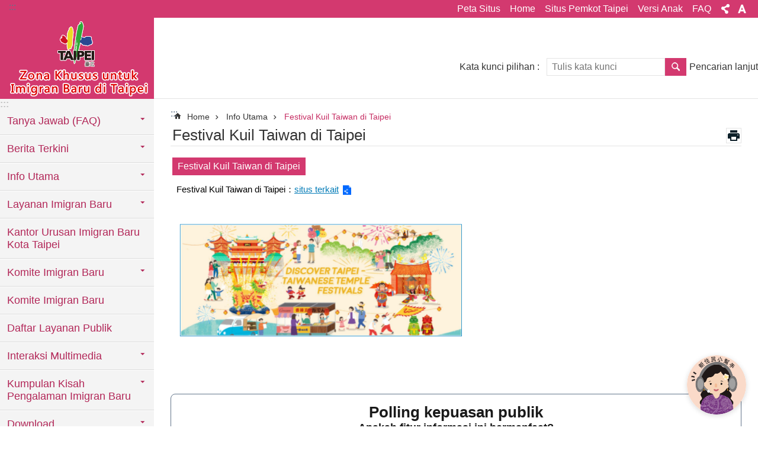

--- FILE ---
content_type: text/html; charset=utf-8
request_url: https://niti.taipei/cp.aspx?n=8B5FFDEE4AEDD284
body_size: 25918
content:

<!DOCTYPE html>

<html id="FormHtml" xmlns="http://www.w3.org/1999/xhtml" lang="id">
<head id="Head1"><script  src='https://maps.googleapis.com/maps/api/js?key=AIzaSyDh8OOuzmun9cnM6H8-FZjx6qlgqAeiPOo&callback=initMap'></script>
<script> var CCMS_IS_TGOS= false;</script>
<script  src='//niti.taipei/Scripts/jquery.min.js'></script>
<script  src='//niti.taipei/Scripts/jquery.powertip.min.js'></script>
<link rel='stylesheet' type='text/css'  href='//niti.taipei/Scripts/jquery.powertip-dark.min.css'> 
<script  src='//niti.taipei/Scripts/jquery.cookie.js'></script>
<script  src='//niti.taipei/Scripts/jUtil.js'></script>
<script  src='//niti.taipei/Scripts/jGMap.js'></script>
<script  src='//niti.taipei/Scripts/fancybox/jquery.fancybox.js'></script>
<link rel='stylesheet' type='text/css'  href='//niti.taipei/Scripts/fancybox/jquery.fancybox.css'> 
<script src='//niti.taipei/Scripts/hamalightGallery/hamalightGallery.js'></script>
<link rel='stylesheet' type='text/css'  href='//niti.taipei/Scripts/hamalightGallery/css/hamalightGallery.css'> 
<script   src='//niti.taipei/Scripts/jquery.mousewheel.min.js'></script> 
<script   src='//niti.taipei/Scripts/jquery.touchwipe.min.js'></script> 
<script  src='//niti.taipei/Scripts/Chart/chart.js'></script> 
<script  src='//niti.taipei/Scripts/Chart/chartjs-plugin-datalabels.js'></script> 
<script  src='//niti.taipei/Scripts/Chart/chartjs-chart-treemap.min.js'></script> 
<script  src='//niti.taipei/Scripts/chart.js'></script> 
<script   src='//niti.taipei/js/airdatepicker/datepicker.min.js'></script> 
<script   src='//niti.taipei/js/airdatepicker/datepicker.zh-tw.js'></script> 
<script   src='//niti.taipei/js/airdatepicker/datepicker.en.js'></script> 
<link rel='stylesheet' type='text/css'  href='//niti.taipei/js/airdatepicker/datepicker.min.css'> 
<script   src='//niti.taipei/Scripts/Extern.js'></script> 
<script   src='//niti.taipei/Scripts/lazyload.js'></script> 
<script>var CCMS_WWWURL='https://niti.taipei';var CCMS_LanguageSN=5;var CCMS_SitesSN_Encryption='803F3469131DAF19';</script><link href="images/favicon.ico" rel="icon" type="image/x-icon"><meta name="robots" content="noarchive" /><meta http-equiv="X-UA-Compatible" content="IE=edge" /><meta name="viewport" content="width=device-width, initial-scale=1" /><meta http-equiv="Content-Type" content="text/html; charset=utf-8" />
<meta name="DC.Title" content="臺北市新移民專區網站印尼文版" />
<meta name="DC.Subject" content="臺北市新移民專區網站印尼文版" />
<meta name="DC.Creator" content="系統管理員" />
<meta name="DC.Publisher" content="臺北市政府" />
<meta name="DC.Date" content="2012-06-21" />
<meta name="DC.Type" content="" />
<meta name="DC.Identifier" content="" />
<meta name="DC.Description" content="" />
<meta name="DC.Contributor" content="" />
<meta name="DC.Format" content="" />
<meta name="DC.Relation" content="" />
<meta name="DC.Source" content="" />
<meta name="DC.Language" content="" />
<meta name="DC.Coverage.t.min" content="2012-06-21" />
<meta name="DC.Coverage.t.max" content="2017-06-21" />
<meta name="DC.Rights" content="" />
<meta name="Category.Theme" content="" />
<meta name="Category.Cake" content="" />
<meta name="Category.Service" content="" />
<meta name="DC.Keywords" content="" />
<title>
	Situs imigran baru di Taipei versi Indonesia-Festival Kuil Taiwan di Taipei
</title><link id="likCssGlobal" href="/css/global.css" rel="stylesheet" type="text/css" /><link id="likCssPage" href="/css/page.css" rel="stylesheet" type="text/css" /><link id="likPrint" href="/css/print.css" rel="stylesheet" type="text/css" media="print" /><link id="lnkCssSysDetail" href="/css/sys_detail.css" rel="stylesheet" type="text/css" />
<style>
    /*!
 * froala_editor v3.2.5-1 (https://www.froala.com/wysiwyg-editor)
 * License https://froala.com/wysiwyg-editor/terms/
 * Copyright 2014-2021 Froala Labs
 */
.fr-clearfix::after {clear: both;display: block;content: "";height: 0;}.fr-hide-by-clipping {position: absolute;width: 1px;height: 1px;padding: 0;margin: -1px;overflow: hidden;clip: rect(0, 0, 0, 0);border: 0;}.page-content .fr-img-caption.fr-rounded img, .page-content img.fr-rounded {border-radius: 10px;-moz-border-radius: 10px;-webkit-border-radius: 10px;-moz-background-clip: padding;-webkit-background-clip: padding-box;background-clip: padding-box;}.page-content .fr-img-caption.fr-shadow img, .page-content img.fr-shadow {-webkit-box-shadow: 10px 10px 5px 0 #ccc;-moz-box-shadow: 10px 10px 5px 0 #ccc;box-shadow: 10px 10px 5px 0 #ccc;}.page-content .fr-img-caption.fr-bordered img, .page-content img.fr-bordered {border: solid 5px #ccc;}.page-content img.fr-bordered {-webkit-box-sizing: content-box;-moz-box-sizing: content-box;box-sizing: content-box;}.page-content .fr-img-caption.fr-bordered img {-webkit-box-sizing: border-box;-moz-box-sizing: border-box;box-sizing: border-box;}.page-content {word-wrap: break-word;}.page-content span[style~="color:"] a {color: inherit;}.page-content strong {font-weight: 700;}.page-content hr {clear: both;user-select: none;-o-user-select: none;-moz-user-select: none;-khtml-user-select: none;-webkit-user-select: none;-ms-user-select: none;break-after: always;page-break-after: always;}.page-content .fr-file {position: relative;}.page-content .fr-file::after {position: relative;content: "\1F4CE";font-weight: 400;}.page-content pre {white-space: pre-wrap;word-wrap: break-word;overflow: visible;}.page-content[dir="rtl"] blockquote {border-left: none;border-right: solid 2px #5e35b1;margin-right: 0;padding-right: 5px;padding-left: 0;}.page-content[dir="rtl"] blockquote blockquote {border-color: #00bcd4;}.page-content[dir="rtl"] blockquote blockquote blockquote {border-color: #43a047;}.page-content blockquote {border-left: solid 2px #5e35b1;margin-left: 0;padding-left: 5px;color: #5e35b1;}.page-content blockquote blockquote {border-color: #00bcd4;color: #00bcd4;}.page-content blockquote blockquote blockquote {border-color: #43a047;color: #43a047;}.page-content span.fr-emoticon {font-weight: 400;font-family: "Apple Color Emoji", "Segoe UI Emoji", NotoColorEmoji, "Segoe UI Symbol", "Android Emoji", EmojiSymbols;display: inline;line-height: 0;}.page-content span.fr-emoticon.fr-emoticon-img {background-repeat: no-repeat !important;font-size: inherit;height: 1em;width: 1em;min-height: 20px;min-width: 20px;display: inline-block;margin: -0.1em 0.1em 0.1em;line-height: 1;vertical-align: middle;}.page-content .fr-text-gray {color: #aaa !important;}.page-content .fr-text-bordered {border-top: solid 1px #222;border-bottom: solid 1px #222;padding: 10px 0;}.page-content .fr-text-spaced {letter-spacing: 1px;}.page-content .fr-text-uppercase {text-transform: uppercase;}.page-content .fr-class-highlighted {background-color: #ff0;}.page-content .fr-class-code {border-color: #ccc;border-radius: 2px;-moz-border-radius: 2px;-webkit-border-radius: 2px;-moz-background-clip: padding;-webkit-background-clip: padding-box;background-clip: padding-box;background: #f5f5f5;padding: 10px;font-family: "Courier New", Courier, monospace;}.page-content .fr-class-transparency {opacity: 0.5;}.page-content img {position: relative;max-width: 100%;}.page-content img.fr-dib {margin: 5px auto;display: block;float: none;vertical-align: top;}.page-content img.fr-dib.fr-fil {margin-left: 0;text-align: left;}.page-content img.fr-dib.fr-fir {margin-right: 0;text-align: right;}.page-content img.fr-dii {display: inline-block;float: none;vertical-align: bottom;margin-left: 5px;margin-right: 5px;max-width: calc(100% - (2 * 5px));}.page-content img.fr-dii.fr-fil {float: left;margin: 5px 5px 5px 0;max-width: calc(100% - 5px);}.page-content img.fr-dii.fr-fir {float: right;margin: 5px 0 5px 5px;max-width: calc(100% - 5px);}.page-content span.fr-img-caption {position: relative;max-width: 100%;}.page-content span.fr-img-caption.fr-dib {margin: 5px auto;display: block;float: none;vertical-align: top;}.page-content span.fr-img-caption.fr-dib.fr-fil {margin-left: 0;text-align: left;}.page-content span.fr-img-caption.fr-dib.fr-fir {margin-right: 0;text-align: right;}.page-content span.fr-img-caption.fr-dii {display: inline-block;float: none;vertical-align: bottom;margin-left: 5px;margin-right: 5px;max-width: calc(100% - (2 * 5px));}.page-content span.fr-img-caption.fr-dii.fr-fil {float: left;margin: 5px 5px 5px 0;max-width: calc(100% - 5px);}.page-content span.fr-img-caption.fr-dii.fr-fir {float: right;margin: 5px 0 5px 5px;max-width: calc(100% - 5px);}.page-content .fr-video {text-align: center;position: relative;}.page-content .fr-video.fr-rv {padding-bottom: 56.25%;padding-top: 30px;height: 0;overflow: hidden;}.page-content .fr-video.fr-rv embed, .page-content .fr-video.fr-rv object, .page-content .fr-video.fr-rv > iframe {position: absolute !important;top: 0;left: 0;width: 100%;height: 100%;}.page-content .fr-video > * {-webkit-box-sizing: content-box;-moz-box-sizing: content-box;box-sizing: content-box;max-width: 100%;border: none;}.page-content .fr-video.fr-dvb {display: block;clear: both;}.page-content .fr-video.fr-dvb.fr-fvl {text-align: left;}.page-content .fr-video.fr-dvb.fr-fvr {text-align: right;}.page-content .fr-video.fr-dvi {display: inline-block;}.page-content .fr-video.fr-dvi.fr-fvl {float: left;}.page-content .fr-video.fr-dvi.fr-fvr {float: right;}.page-content a.fr-strong {font-weight: 700;}.page-content a.fr-green {color: green;}.page-content .fr-img-caption {text-align: center;}.page-content .fr-img-caption .fr-img-wrap {padding: 0;margin: auto;text-align: center;width: 100%;}.page-content .fr-img-caption .fr-img-wrap a {display: block;}.page-content .fr-img-caption .fr-img-wrap img {display: block;margin: auto;width: 100%;}.page-content .fr-img-caption .fr-img-wrap > span {margin: auto;display: block;padding: 5px 5px 10px;font-size: 0.875rem;font-weight: initial;-webkit-box-sizing: border-box;-moz-box-sizing: border-box;box-sizing: border-box;-webkit-opacity: 0.9;-moz-opacity: 0.9;opacity: 0.9;width: 100%;text-align: center;}.page-content button.fr-rounded, .page-content input.fr-rounded, .page-content textarea.fr-rounded {border-radius: 10px;-moz-border-radius: 10px;-webkit-border-radius: 10px;-moz-background-clip: padding;-webkit-background-clip: padding-box;background-clip: padding-box;}.page-content button.fr-large, .page-content input.fr-large, .page-content textarea.fr-large {font-size: 1.5rem;}a.page-content.fr-strong {font-weight: 700;}a.page-content.fr-green {color: green;}img.page-content {position: relative;max-width: 100%;}img.page-content.fr-dib {margin: 5px auto;display: block;float: none;vertical-align: top;}img.page-content.fr-dib.fr-fil {margin-left: 0;text-align: left;}img.page-content.fr-dib.fr-fir {margin-right: 0;text-align: right;}img.page-content.fr-dii {display: inline-block;float: none;vertical-align: bottom;margin-left: 5px;margin-right: 5px;max-width: calc(100% - (2 * 5px));}img.page-content.fr-dii.fr-fil {float: left;margin: 5px 5px 5px 0;max-width: calc(100% - 5px);}img.page-content.fr-dii.fr-fir {float: right;margin: 5px 0 5px 5px;max-width: calc(100% - 5px);}span.fr-img-caption.page-content {position: relative;max-width: 100%;}span.fr-img-caption.page-content.fr-dib {margin: 5px auto;display: block;float: none;vertical-align: top;}span.fr-img-caption.page-content.fr-dib.fr-fil {margin-left: 0;text-align: left;}span.fr-img-caption.page-content.fr-dib.fr-fir {margin-right: 0;text-align: right;}span.fr-img-caption.page-content.fr-dii {display: inline-block;float: none;vertical-align: bottom;margin-left: 5px;margin-right: 5px;max-width: calc(100% - (2 * 5px));}span.fr-img-caption.page-content.fr-dii.fr-fil {float: left;margin: 5px 5px 5px 0;max-width: calc(100% - 5px);}span.fr-img-caption.page-content.fr-dii.fr-fir {float: right;margin: 5px 0 5px 5px;max-width: calc(100% - 5px);}span.fr-emoticon {font-weight: normal;font-family: "Apple Color Emoji", "Segoe UI Emoji", "NotoColorEmoji", "Segoe UI Symbol", "Android Emoji", "EmojiSymbols";display: inline;line-height: 0 }span.fr-emoticon.fr-emoticon-img {background-repeat: no-repeat !important;font-size: inherit;height: 1em;width: 1em;min-height: 20px;min-width: 20px;display: inline-block;margin: -.1em .1em .1em;line-height: 1;vertical-align: text-bottom }</style>
         

<!-- Google tag (gtag.js) -->
<script async src="https://www.googletagmanager.com/gtag/js?id=G-FZRHXTZ43Y"></script>
<script>
  window.dataLayer = window.dataLayer || [];
  function gtag(){dataLayer.push(arguments);}
  gtag('js', new Date());

  gtag('config', 'G-FZRHXTZ43Y');
</script><meta property="og:title" content="Festival Kuil Taiwan di Taipei" />
<meta property="og:type" content="article" />
<meta property="og:url" content="https://niti.taipei/cp.aspx?n=8b5ffdee4aedd284" />
<meta property="og:site_name" content="Situs imigran baru di Taipei versi Indonesia" />
<meta property="og:image" content="https://www-ws.gov.taipei/001/Upload/FBsharelogo.jpg" />
</head>
<body id="Formbody" data-js="false"><div class="for_accessibility">
    <style type="text/css">
        .for_accessibility a {
            position: absolute;
            top: 10px;
            left: 10px;
            z-index: 99;
            width: 1px;
            height: 1px;
            white-space: nowrap;
            overflow: hidden;
            color: #000;
        }
            .for_accessibility a:focus {
                width: auto;
                height: auto;
                padding: 6px;
                background-color: #fff;
            }
        .for_accessibility div {
            position: absolute;
            width: 2px;
            height: 2px;
            background-color: transparent;
            opacity: .1
        }
            .for_accessibility h1, .for_accessibility h2 {
                font-size: 0;
                margin: 0;
            }
    </style>
    <a href="#Accesskey_C" class="" title="Lompat ke blok konten utama">Lompat ke blok konten utama</a>    <div>
    </div>
    <script>
        var $a = $('.for_accessibility a');
        $a.on('click', function (evt) {
            var $href = $($(this).attr('href')),
                $target = $href.find('a').eq(0).get(0);
            setTimeout(function () { try { $target.focus(); } catch (e) { } }, 0);
        });
    </script>
</div>
<script> document.body.setAttribute("data-js", "true");</script>
   
      
    <form method="post" action="./cp.aspx?n=8b5ffdee4aedd284&amp;Create=1" id="form1">
<div class="aspNetHidden">
<input type="hidden" name="__VIEWSTATE" id="__VIEWSTATE" value="ru2ANmPQKEK6uL/RaSqAe9UJCTjfeineOVCwOqCQzMjVnaNAjepL3tiUIzyk5Kztj60v8Da0bhIkE8//Yrl3YITqq3LTQ9Dh5AeSlumFyz+3ng2+UcMlAbv5/C6K/e43AYuyUpYfPiFIwY5w0D6QzESfp3bsyfomvJeCEx8chsA3+I578REpgpdsb1zVndAwqNstQqVGWGqbGhMmrwuY0OuN0pjpFVjedMyH1vGA8xF9v29RX+WOnKtgTDIY1uRebgSMbg6XuQ/F3TA9X5ATcCSlAhxm8S45vB/8s/7Cn4+ABdK6CxCpTm4iORiORDGpQf0vGurXAzdKs/QAGUv31KZTFyhL/po/UdCR86R5+A5uJYrd/120d9Y9b+PSRKCLIczblty/pZVNxQWxBOqUFEjf8xrtSEmIsc7DpHAvZCS5ljU67Z+LmozNeprGfWBtj/SCuugGGn7MoDP7UB1W0mpvnBTjP24uAgE/qBuaqFgsWQX/ENMJ5c8/+AYK34BKgbQUJo+ZLvnUx+0eOO4QDcGjONKme1Di9V24AB7ldweDF8LCtJpri3kERKyZR4pZ8L6QhH7KCYTbAOJckhMwmxRlNiR1bbVj6seziamAWxU3TAmLEsD1TZ3IOBL69H/sEv5mOPgpL9k9FxOs1TuJ6Vs20AFmArsmQBmJvzySsngdDw8Sl+CNCHEpT429SCS5mYn8fcmDFdFDUGTyZCzTC2fNM4qleJKHWtH2fyAp/+1mLzFdEE3p0tUbP+gfERVlEwCKLLw0KrNb59D1PfoJx0TBHoIftCG+tYNLArgFdE3jSmXqderokUCYw4k6sm3vgubx0keosfQDTJ8iAzsoHiR5Ye5paqDCg2opTe1LiEzCfJvR9XHsmG+px9Yurq1Y8xB/MctUC/mGGr2e/cKNHgzk9dfRIoACcnNWoeqeRyG1iSODdLmlqpszcADKaeJrdem5W8fvSncCtwcNbUXmfCOFSgTD+F1+Y9Y/pUQyZeWzFd6WoCNT7yb0dqnrkp0Rr8ZiUu3kO0oyU0ZtYLHd/OMVIgHlE/41jy/E/OQ+HVWU9dKXBzO9S0JFiDi9yRNBl97ig4gM26aYTXwJgKIcTIWtFoRRMrD7e/O+7D09dYVMtP6VeCLHOu617Gl4Y4DGoUN3RWjOxFbhx0BSUm0J+8LjbPEo8MQiMULH15lHwfltj3oI2KkcyB9jdv4blkJKS/IRa9S39y8VSlUsetnmCiZB29TPzULp38CkyUQje2SlR1y57XHopXXuXJsWGlTeciwMrNrD+l2Y612IVl3K9cg9RdtqgLrUpHiRVDH5UcZ3xLhcP6ZvT7rhG7BFNPgRnpGV9qPdq7vicyibax1ch+/OOJZn4AEEjvwtx/eNu5pPArPaFlOfvcRY/CP+IrTxDcfIE++KwrYbwfL73CdOKzd3RrUNyMxX+vjhdJZSJkUxICG8SGELsuG0OO95vL5FiFsUqAh4jDG/n0QttFrNI5vUr5EiSLJYMC+i+V/LLbJRad3FjjN7TKqzRvJ2xKbcN+j5Di8sNwi0wp78FpRrrI3B91DP9R/aJvIymu2rRuqNqUjpF/dgSJ33k0AXwg6vO6cHm6f2iY1lSfPphXA98oZOnwAAsHwUZ1Jr1ybvquZopW2rCEk/km8Ts7WGk+wNq1zRFVJTT83ghS7QSnqF37zRV2X6dNd34K+75XaOtlxA3kdrlJ2W64MiPeTwgVIQrB31+zaKjY8ZU9YQCEyyN0UBiLJJezEtgfVcNRxRvTw=" />
</div>
</form>
        <!--主選單 結束-->
        <!--標題-->

        <div class="title">
            
        </div>
                
        
        
        
        
     <div class="group sys-root" data-func="{&#39;datePicker&#39;:{&#39;language&#39;:&#39;en&#39;}}" data-nojs="Tampaknya browser Anda tidak mendukung sintaks JavaScript, tetapi tidak apa-apa, ini tidak memengaruhi pernyataan konten. Jika Anda perlu memilih ukuran font yang sesuai dengan Anda, Anda dapat menggunakan keyboard Ctrl + (+) untuk memperbesar (-) untuk memperkecil. Jika Anda perlu kembali ke halaman sebelumnya, Anda dapat menggunakan Alt + tombol panah kiri (←) yang disediakan oleh browser. Jika Anda perlu mencetak, Anda dapat menggunakan keyboard Ctrl + p untuk menggunakan fungsi cetak yang disediakan oleh browser." data-type="3" data-child="3"><div class="in"><div class="ct"><div class="in"> <div class="group base-mobile" data-func="{&#39;toggleBtn&#39;:{&#39;addHd&#39;:true}, &#39;forNCC&#39;:{}}" data-index="1" data-type="3"><div class="in"><div class="ct"><div class="in"> <div class="area-form search" data-index="1" data-type="0" data-child="1"><div class="in"><div class="ct"><div class="in"><div class="fieldset">
  <span class="search"><label for="tbx_957ad5a8d9e64741be55d7782465e87c" style="font-size: 0em;"><span>Pencarian</span></label><input id="tbx_957ad5a8d9e64741be55d7782465e87c" data-search="btn_957ad5a8d9e64741be55d7782465e87c" type="search" autocomplete="off" placeholder="Tulis kata kunci" title="Tulis kata kunci"></span>
  <span class="submit"><a href="#" class='CCMS_SearchBtn' data-search="btn_957ad5a8d9e64741be55d7782465e87c" title="Pencarian" >Pencarian</a></span>
</div>
<div class="list">
  <ul data-index="1" data-child="0">
  </ul>
</div>
<script >
$(function () {
    $('#tbx_957ad5a8d9e64741be55d7782465e87c').on("keydown", function (event) {
        if (event.which == 13) {
             doSearch($('#tbx_957ad5a8d9e64741be55d7782465e87c'));
            return false;
        }
    });
});
</script>
</div></div><div class="ft"><div class="in"><ul data-index="1" data-child="1">
  <li data-index="1" class="advanced"><span><a target="_blank" href="https://www.google.com.tw/advanced_search?hl=id&as_sitesearch=https://niti.taipei" title="Pencarian lanjut[Buka tab baru]">Pencarian lanjut</a></span></li>
</ul>
</div></div></div></div> <div class="list-text share" data-index="2" data-type="0" data-child="2"><div class="in"><div class="hd"><div class="in"><div   data-index="0"  class="h4"  >		<span  ><a  href="#"   title="Bagikan" >Bagikan</a></span></div></div></div><div class="ct"><div class="in"><noscript>Browser Anda tidak mendukung fungsi JavaScript. Jika fungsi halaman web tidak dapat digunakan secara normal, aktifkan status JavaScript di browser</noscript><ul data-index="1" data-child="5"><li   data-index="1"  class="facebook"  >		<span  ><a  href="javascript: void(window.open('http://www.facebook.com/share.php?u='.concat(encodeURIComponent(location.href)) ));"   title="Bagikan ke Facebook[Buka tab baru]"  target="_self" >Bagikan ke Facebook[Buka tab baru]</a></span></li><li   data-index="2"  class="plurk"  >		<span  ><a  href="javascript: void(window.open('http://www.plurk.com/?qualifier=shares&status='.concat(encodeURIComponent(location.href)) ));"   title="Bagikan ke Plurk[Buka tab baru]"  target="_self" >Bagikan ke Plurk[Buka tab baru]</a></span></li><li   data-index="3"  class="twitter"  >		<span  ><a  href="javascript: void(window.open('http://twitter.com/home/?status='.concat(encodeURIComponent(document.title)) .concat(' ') .concat(encodeURIComponent(location.href))));"   title="Bagikan ke twitter[Buka tab baru]"  target="_self" >Bagikan ke twitter[Buka tab baru]</a></span></li><li   data-index="4"  class="line"  >		<span  ><a  href="javascript: void(window.open('http://line.naver.jp/R/msg/text/?'.concat(encodeURIComponent(location.href)) ));"   title="Bagikan ke line[Buka tab baru]"  target="_self" >Bagikan ke line[Buka tab baru]</a></span></li><li   data-index="5"  class="email"  >		<span  ><a  href="javascript:  void(window.open('mailto:?subject=' + encodeURIComponent(document.title) + '&amp;body=' +  encodeURIComponent(document.URL)));"   title="Bagikan ke email[Buka tab baru]"  target="_self" >Bagikan ke email[Buka tab baru]</a></span></li></ul>
</div></div></div></div> <div class="group-list nav" data-func="{&#39;majorNavMobile&#39;:{}}" data-index="3" data-type="4" data-child="14"><div class="in"><div class="ct"><div class="in"><ul data-index="1" data-child="14"><li data-index="1"> <div class="group nav" data-index="1" data-type="3" data-child="1"><div class="in"><div class="hd"><div class="in"><div   data-index="0"  class="h3"  >		<span  ><a  href="Content_List.aspx?n=114D4D836076D6B1"      title="Tanya Jawab (FAQ)" >Tanya Jawab (FAQ)</a></span></div></div></div><div class="ct"><div class="in"> <div class="list-text nav" data-index="1" data-type="0" data-child="1"><div class="in"><div class="ct"><div class="in"><ul data-index="1" data-child="10"><li   data-index="1"  >		<span  ><a  href="News.aspx?n=702ADB7713DAE354&sms=7F66D61BA0FC5087"      title="Kesehatan" >Kesehatan</a></span></li><li   data-index="2"  >		<span  ><a  href="News.aspx?n=D37D9EBFB9165868&sms=7F66D61BA0FC5087"      title="Layanan Sosial" >Layanan Sosial</a></span></li><li   data-index="3"  >		<span  ><a  href="News.aspx?n=CC48696E05891614&sms=7F66D61BA0FC5087"      title="Pekerjaan" >Pekerjaan</a></span></li><li   data-index="4"  >		<span  ><a  href="News.aspx?n=7E963530EFB51458&sms=7F66D61BA0FC5087"      title="Peraturan Administrasi Kependudukan dan Catatan Sipil" >Peraturan Administrasi Kependudukan dan Catatan Sipil</a></span></li><li   data-index="5"  >		<span  ><a  href="News.aspx?n=FD21399E5DCDE12D&sms=7F66D61BA0FC5087"      title="Pewarganegaraan (Naturalisasi)" >Pewarganegaraan (Naturalisasi)</a></span></li><li   data-index="6"  >		<span  ><a  href="News.aspx?n=49A5759202663109&sms=7F66D61BA0FC5087"      title="Pariwisata" >Pariwisata</a></span></li><li   data-index="7"  >		<span  ><a  href="News.aspx?n=0A2825EE019B7642&sms=C798C92F309FB385"      title="Pencegahan Bencana" >Pencegahan Bencana</a></span></li><li   data-index="8"  >		<span  ><a  href="News.aspx?n=B1E43B839FF1F70B&sms=20E9916816032B78"      title="Pembelajaran" >Pembelajaran</a></span></li><li   data-index="9"  >		<span  ><a  href="News.aspx?n=611B6A8CCEF0DB1F&sms=A83317CF02B93EED"      title="Polisi dan Keamanan" >Polisi dan Keamanan</a></span></li><li   data-index="10"  >		<span  ><a  href="News.aspx?n=8D2753A3992D688D&sms=37A79D2B4D67DB5E"      title="Kehidupan" >Kehidupan</a></span></li></ul>
</div></div></div></div></div></div></div></div></li><li data-index="2"> <div class="group nav" data-index="2" data-type="3" data-child="1"><div class="in"><div class="hd"><div class="in"><div   data-index="0"  class="h3"  >		<span  ><a  href="Content_List.aspx?n=3E7E529696F061A1"      title="Berita Terkini" >Berita Terkini</a></span></div></div></div><div class="ct"><div class="in"> <div class="list-text nav" data-index="1" data-type="0" data-child="1"><div class="in"><div class="ct"><div class="in"><ul data-index="1" data-child="3"><li   data-index="1"  >		<span  ><a  href="News.aspx?n=95A3ECF6D407CDD2&sms=1BBA80E71222F5DB"      title="Berita Terkini" >Berita Terkini</a></span></li><li   data-index="2"  >		<span  ><a  href="News.aspx?n=4CFB9D2C7A1EA620&sms=9BDF81BE32589E0E"      title="Info Penting" >Info Penting</a></span></li><li   data-index="3"  >		<span  ><a  href="News.aspx?n=2CB8D1B2B59DFFF9&sms=A0147C5CB6BB9EF9"      title="Liputan Mancanegara" >Liputan Mancanegara</a></span></li></ul>
</div></div></div></div></div></div></div></div></li><li data-index="3"> <div class="group nav" data-index="3" data-type="3" data-child="1"><div class="in"><div class="hd"><div class="in"><div   data-index="0"  class="h3"  >		<span  ><a  href="Content_List.aspx?n=E290EEDB048610FD"      title="Info Utama" >Info Utama</a></span></div></div></div><div class="ct"><div class="in"> <div class="list-text nav" data-index="1" data-type="0" data-child="1"><div class="in"><div class="ct"><div class="in"><ul data-index="1" data-child="18"><li   data-index="1"  >		<span  ><a  href="Content_List.aspx?n=6890F78AA89421F6"      title="Festival Lentera Taipei 2023" >Festival Lentera Taipei 2023</a></span></li><li   data-index="2"  >		<span  ><a  href="cp.aspx?n=8B5FFDEE4AEDD284"      title="Festival Kuil Taiwan di Taipei" >Festival Kuil Taiwan di Taipei</a></span></li><li   data-index="3"  >		<span  ><a  href="Content_List.aspx?n=DF1A07AD06A7FC77"      title="Peta Kuliner Imigran Baru di Taipei" >Peta Kuliner Imigran Baru di Taipei</a></span></li><li   data-index="4"  >		<span  ><a  href="Content_List.aspx?n=A6B94CD2F49B95B7"      title="Seni Budaya" >Seni Budaya</a></span></li><li   data-index="5"  >		<span  ><a  href="cp.aspx?n=A50E3F349639C5E1"      title="Tentang Taipei" >Tentang Taipei</a></span></li><li   data-index="6"  >		<span  ><a  href="Content_List.aspx?n=9A68B9FB5FD3B4F7"      title="Kehidupan" >Kehidupan</a></span></li><li   data-index="7"  >		<span  ><a  href="Content_List.aspx?n=18A48885A206344E"      title="Pekerjaan" >Pekerjaan</a></span></li><li   data-index="8"  >		<span  ><a  href="Content_List.aspx?n=D9667AFDF2B1F3C6"      title="Layanan Sosial" >Layanan Sosial</a></span></li><li   data-index="9"  >		<span  ><a  href="Content_List.aspx?n=E04586E6ED4F7717"      title="Pendidikan" >Pendidikan</a></span></li><li   data-index="10"  >		<span  ><a  href="Content_List.aspx?n=BA8A1846A398156A"      title="Wisata Taipei" >Wisata Taipei</a></span></li><li   data-index="11"  >		<span  ><a  href="Content_List.aspx?n=E3B0DADF090AE68E"      title="Kesehatan" >Kesehatan</a></span></li><li   data-index="12"  >		<span  ><a  href="Content_List.aspx?n=E07BAA2559EB48A1"      title="Ragam Budaya" >Ragam Budaya</a></span></li><li   data-index="13"  >		<span  ><a  href="Content_List.aspx?n=0C4BB83F4FF6EF24"      title="Administrasi Kependudukan & Catatan Sipil" >Administrasi Kependudukan & Catatan Sipil</a></span></li><li   data-index="14"  >		<span  ><a  href="Content_List.aspx?n=BFD949FF5D841DE7"      title="Pewarganegaraan (Naturalisasi)" >Pewarganegaraan (Naturalisasi)</a></span></li><li   data-index="15"  >		<span  ><a  href="Content_List.aspx?n=88ED2ABF9ADEAB8D"      title="Hasil Kinerja" >Hasil Kinerja</a></span></li><li   data-index="16"  >		<span  ><a  href="Content_List.aspx?n=380C77A0CA10330D"      title="Para imigran baru mengikuti presentasi akhir penyusunan anggaran partisipatif " >Para imigran baru mengikuti presentasi akhir penyusunan anggaran partisipatif </a></span></li><li   data-index="17"  >		<span  ><a  href="cp.aspx?n=A19E6E2AD5F3F979"      title="Info Fasilitas Ramah Muslim" >Info Fasilitas Ramah Muslim</a></span></li><li   data-index="18"  >		<span  ><a  href="Content_List.aspx?n=D025571211DC2BAD"      title="Info Pendidikan bagi Generasi Kedua Imigran Baru" >Info Pendidikan bagi Generasi Kedua Imigran Baru</a></span></li></ul>
</div></div></div></div></div></div></div></div></li><li data-index="4"> <div class="group nav" data-index="4" data-type="3" data-child="1"><div class="in"><div class="hd"><div class="in"><div   data-index="0"  class="h3"  >		<span  ><a  href="Content_List.aspx?n=021C73D1EB9D3D74"      title="Layanan Imigran Baru" >Layanan Imigran Baru</a></span></div></div></div><div class="ct"><div class="in"> <div class="list-text nav" data-index="1" data-type="0" data-child="1"><div class="in"><div class="ct"><div class="in"><ul data-index="1" data-child="5"><li   data-index="1"  >		<span  ><a  href="Content_List.aspx?n=F0632EB78560A455"      title="Balai Imigran Baru" >Balai Imigran Baru</a></span></li><li   data-index="2"  >		<span  ><a  href="cp.aspx?n=2F5BEA149C264DCD"      title="Pusat layanan keluarga imigran baru kota Taipei" >Pusat layanan keluarga imigran baru kota Taipei</a></span></li><li   data-index="3"  >		<span  ><a  href="cp.aspx?n=F376ED633801AE2E"      title="Pusat Layanan Imigran Baru di Taipei" >Pusat Layanan Imigran Baru di Taipei</a></span></li><li   data-index="4"  >		<span  ><a  href="cp.aspx?n=7061318A64B1FBC0"      title="Pusat Informasi Multikultural" >Pusat Informasi Multikultural</a></span></li><li   data-index="5"  >		<span  ><a  href="cp.aspx?n=B17BDD354FA7E443"      title="Persewaan Ragam Jenis Ruangan" >Persewaan Ragam Jenis Ruangan</a></span></li></ul>
</div></div></div></div></div></div></div></div></li><li data-index="5"> <div class="group nav" data-index="5" data-type="3" data-child="1"><div class="in"><div class="hd"><div class="in"><div   data-index="0"  class="h3"  >		<span  ><a  href="News.aspx?n=AE0C5223E073DEEA&sms=CD51898DE83BD690"      title="Kantor Urusan Imigran Baru Kota Taipei" >Kantor Urusan Imigran Baru Kota Taipei</a></span></div></div></div><div class="ct"><div class="in"> <div class="list-text nav" data-index="1" data-type="0"><div class="in"><div class="ct"><div class="in"></div></div></div></div></div></div></div></div></li><li data-index="6"> <div class="group nav" data-index="6" data-type="3" data-child="1"><div class="in"><div class="hd"><div class="in"><div   data-index="0"  class="h3"  >		<span  ><a  href="Content_List.aspx?n=C0E16C240B9AF19A"      title="Komite Imigran Baru" >Komite Imigran Baru</a></span></div></div></div><div class="ct"><div class="in"> <div class="list-text nav" data-index="1" data-type="0" data-child="1"><div class="in"><div class="ct"><div class="in"><ul data-index="1" data-child="1"><li   data-index="1"  >		<span  ><a  href="Content_List.aspx?n=433517D2163D14E7"      title="Komite Imigran Baru" >Komite Imigran Baru</a></span></li></ul>
</div></div></div></div></div></div></div></div></li><li data-index="7"> <div class="group nav" data-index="7" data-type="3" data-child="1"><div class="in"><div class="hd"><div class="in"><div   data-index="0"  class="h3"  >		<span  ><a  href="News.aspx?n=F92B7D576EA39E75&sms=1A9D56935AE9599D"      title="Komite Imigran Baru" >Komite Imigran Baru</a></span></div></div></div><div class="ct"><div class="in"> <div class="list-text nav" data-index="1" data-type="0"><div class="in"><div class="ct"><div class="in"></div></div></div></div></div></div></div></div></li><li data-index="8"> <div class="group nav" data-index="8" data-type="3" data-child="1"><div class="in"><div class="hd"><div class="in"><div   data-index="0"  class="h3"  >		<span  ><a  href="News.aspx?n=EE90AD1D7BF69ACC&sms=6578F95EF5085B35"      title="Daftar Layanan Publik" >Daftar Layanan Publik</a></span></div></div></div><div class="ct"><div class="in"> <div class="list-text nav" data-index="1" data-type="0"><div class="in"><div class="ct"><div class="in"></div></div></div></div></div></div></div></div></li><li data-index="9"> <div class="group nav" data-index="9" data-type="3" data-child="1"><div class="in"><div class="hd"><div class="in"><div   data-index="0"  class="h3"  >		<span  ><a  href="Content_List.aspx?n=F651533AEAAF7000"      title="Interaksi Multimedia " >Interaksi Multimedia </a></span></div></div></div><div class="ct"><div class="in"> <div class="list-text nav" data-index="1" data-type="0" data-child="1"><div class="in"><div class="ct"><div class="in"><ul data-index="1" data-child="7"><li   data-index="1"  >		<span  ><a  href="News.aspx?n=48AD735CCC0A9133&sms=1C1F682301F99984"      title="Film pendek propaganda" >Film pendek propaganda</a></span></li><li   data-index="2"  >		<span  ><a  href="News.aspx?n=4E7544F0BE027902&sms=DB62DAD50496C185"      title="Program Radio" >Program Radio</a></span></li><li   data-index="3"  >		<span  ><a  href="News_Video.aspx?n=CD7344577AC2F093&sms=96B29C92F6FFF4BC"      title="Layanan☆Imigran Baru" >Layanan☆Imigran Baru</a></span></li><li   data-index="4"  >		<span  ><a  href="News_Video.aspx?n=62D73ABEE297A081&sms=6F5219D8413CAE61"      title="Aroma Kuliner Taipei" >Aroma Kuliner Taipei</a></span></li><li   data-index="5"  >		<span  ><a  href="News_Video.aspx?n=683057CD0860A0AB&sms=CD2812335E4F8F6B"      title="Seni Tari Imigran Baru" >Seni Tari Imigran Baru</a></span></li><li   data-index="6"  >		<span  ><a  href="News.aspx?n=4FC0E3FCEEF4285C&sms=708B96D950E1AED4"      title="Hidup di Taipei so easy!" >Hidup di Taipei so easy!</a></span></li><li   data-index="7"  >		<span  ><a  href="News.aspx?n=F1FA62AC85A794FD&sms=CC391BC09FDBAFAF"      title="Kursus singkat Taipei E-learning" >Kursus singkat Taipei E-learning</a></span></li></ul>
</div></div></div></div></div></div></div></div></li><li data-index="10"> <div class="group nav" data-index="10" data-type="3" data-child="1"><div class="in"><div class="hd"><div class="in"><div   data-index="0"  class="h3"  >		<span  ><a  href="Content_List.aspx?n=42636035FD7DBF82"      title="Kumpulan Kisah Pengalaman Imigran Baru" >Kumpulan Kisah Pengalaman Imigran Baru</a></span></div></div></div><div class="ct"><div class="in"> <div class="list-text nav" data-index="1" data-type="0" data-child="1"><div class="in"><div class="ct"><div class="in"><ul data-index="1" data-child="2"><li   data-index="1"  >		<span  ><a  href="News.aspx?n=F4B27005513DE8BD&sms=0996F8092E884EF2"      title="2021 Kumpulan Kisah Pengalaman Imigran Baru" >2021 Kumpulan Kisah Pengalaman Imigran Baru</a></span></li><li   data-index="2"  >		<span  ><a  href="News.aspx?n=EF69ED9A5D209882&sms=2E8FFC86F9E5EC46"      title="2020 Kumpulan Kisah Pengalaman Imigran Baru" >2020 Kumpulan Kisah Pengalaman Imigran Baru</a></span></li></ul>
</div></div></div></div></div></div></div></div></li><li data-index="11"> <div class="group nav" data-index="11" data-type="3" data-child="1"><div class="in"><div class="hd"><div class="in"><div   data-index="0"  class="h3"  >		<span  ><a  href="Content_List.aspx?n=E30752AEC743A4C4"      title="Download" >Download</a></span></div></div></div><div class="ct"><div class="in"> <div class="list-text nav" data-index="1" data-type="0" data-child="1"><div class="in"><div class="ct"><div class="in"><ul data-index="1" data-child="3"><li   data-index="1"  >		<span  ><a  href="News.aspx?n=B764876F1E5E632E&sms=D5229FAFD01B37E6"      title="Data statistik" >Data statistik</a></span></li><li   data-index="2"  >		<span  ><a  href="News.aspx?n=66B2756BE1267633&sms=FD2ECE21F81F6DD3"      title="Download formulir" >Download formulir</a></span></li><li   data-index="3"  >		<span  ><a  href="News.aspx?n=0A514F5540CE27BE&sms=8EC20F4B1D53EAA2"      title="Edisi Terbitan E-Paper" >Edisi Terbitan E-Paper</a></span></li></ul>
</div></div></div></div></div></div></div></div></li><li data-index="12"> <div class="group nav" data-index="12" data-type="3" data-child="1"><div class="in"><div class="hd"><div class="in"><div   data-index="0"  class="h3"  >		<span  ><a  href="Content_List.aspx?n=3FAC2F669EA9F5E3"      title="Situs Terkait" >Situs Terkait</a></span></div></div></div><div class="ct"><div class="in"> <div class="list-text nav" data-index="1" data-type="0" data-child="1"><div class="in"><div class="ct"><div class="in"><ul data-index="1" data-child="1"><li   data-index="1"  >		<span  ><a  href="News.aspx?n=361E2B45B3FFB001&sms=FE479A237FDCDA26"      title="Lembaga (Badan) Terkait" >Lembaga (Badan) Terkait</a></span></li></ul>
</div></div></div></div></div></div></div></div></li><li data-index="13"> <div class="group nav" data-index="13" data-type="3" data-child="1"><div class="in"><div class="hd"><div class="in"><div   data-index="0"  class="h3"  >		<span  ><a  href="Content_List.aspx?n=1CB432432C11DA5C"      title="Kotak Saran" >Kotak Saran</a></span></div></div></div><div class="ct"><div class="in"> <div class="list-text nav" data-index="1" data-type="0" data-child="1"><div class="in"><div class="ct"><div class="in"><ul data-index="1" data-child="2"><li   data-index="1"  >		<span  ><a  href="https://1999.gov.taipei"      title="Kotak Saran" >Kotak Saran</a></span></li><li   data-index="2"  >		<span  ><a  href="Questionnaire.aspx?n=008F61555BA84341&sms=4663A648777FC258"      title="Survei" >Survei</a></span></li></ul>
</div></div></div></div></div></div></div></div></li><li data-index="14"> <div class="group nav" data-index="14" data-type="3" data-child="1"><div class="in"><div class="hd"><div class="in"><div   data-index="0"  class="h3"  >		<span  ><a  href="News.aspx?n=CF55F95D03D7EAF2&sms=E796E578C9D2BF8C"      title="Versi Bahasa Lainnya" >Versi Bahasa Lainnya</a></span></div></div></div><div class="ct"><div class="in"> <div class="list-text nav" data-index="1" data-type="0"><div class="in"><div class="ct"><div class="in"></div></div></div></div></div></div></div></div></li></ul></div></div></div></div> <div class="list-text hot-key-word" data-index="4" data-type="0"><div class="in"><div class="hd"><div class="in"><div   data-index="0"  class="h4"  >		<span  ><a   title="Kata kunci pilihan" >Kata kunci pilihan</a></span></div></div></div><div class="ct"><div class="in"></div></div></div></div> <div class="list-text link" data-index="5" data-type="0" data-child="1"><div class="in"><div class="hd"><div class="in"><div   data-index="0"  class="h4"  >		<span  ><a   title="Tautan di atas" >Tautan di atas</a></span></div></div></div><div class="ct"><div class="in"><ul data-index="1" data-child="5"><li   data-index="1"  >		<span  ><a  href="SiteMap.aspx"   title="Peta Situs" >Peta Situs</a></span></li><li   data-index="2"  >		<span  ><a  href="Default.aspx"   title="Home" >Home</a></span></li><li   data-index="3"  >		<span  ><a  href="https://www.gov.taipei/"   title="[Buka link baru]Situs Pemkot Taipei"  target="_blank" >Situs Pemkot Taipei</a></span></li><li   data-index="4"  >		<span  ><a  href="http://nitkid.taipei "   title="[Buka link baru]Versi Anak"  target="_blank" >Versi Anak</a></span></li><li   data-index="5"  >		<span  ><a  href="Content_List.aspx?n=114D4D836076D6B1"   title="FAQ" >FAQ</a></span></li></ul>
</div></div></div></div> <div class="list-text link" data-index="6" data-type="0"><div class="in"><div class="hd"><div class="in"><div   data-index="0"  class="h4"  >		<span  ><a   title="Footer Link" >Footer Link</a></span></div></div></div><div class="ct"><div class="in"></div></div></div></div></div></div></div></div> <div class="group base-extend" data-index="2" data-type="3" data-child="2"><div class="in"><div class="ct"><div class="in"> <div class="group default info" data-func="{&#39;hud&#39;:{}}" data-index="1" data-type="3"><div class="in"><div class="ct"><div class="in"> <div class="simple-text accesskey" data-type="0" data-child="1"><div class="in"><div class="ct"><div class="in"><span><a href="#Accesskey_U" id="Accesskey_U" accesskey="U" title="Area menu tautan di bagian atas, bagian ini menampilkan tautan utama laman">:::</a></span></div></div></div></div> <div class="list-text link" data-index="1" data-type="0" data-child="1"><div class="in"><div class="hd"><div class="in"><div   data-index="0"  class="h4"  >		<span  ><a   title="Tautan di atas" >Tautan di atas</a></span></div></div></div><div class="ct"><div class="in"><ul data-index="1" data-child="5"><li   data-index="1"  >		<span  ><a  href="SiteMap.aspx"   title="Peta Situs" >Peta Situs</a></span></li><li   data-index="2"  >		<span  ><a  href="Default.aspx"   title="Home" >Home</a></span></li><li   data-index="3"  >		<span  ><a  href="https://www.gov.taipei/"   title="[Buka link baru]Situs Pemkot Taipei"  target="_blank" >Situs Pemkot Taipei</a></span></li><li   data-index="4"  >		<span  ><a  href="http://nitkid.taipei "   title="[Buka link baru]Versi Anak"  target="_blank" >Versi Anak</a></span></li><li   data-index="5"  >		<span  ><a  href="Content_List.aspx?n=114D4D836076D6B1"   title="FAQ" >FAQ</a></span></li></ul>
</div></div></div></div> <div class="list-text share" data-func="{&#39;toggleBtn&#39;:{&#39;clickToRemove&#39;:true}}" data-index="2" data-type="0" data-child="2"><div class="in"><div class="hd"><div class="in"><div   data-index="0"  class="h4"  >		<span  ><a  href="#"   title="Bagikan" >Bagikan</a></span></div></div></div><div class="ct"><div class="in"><noscript>Browser Anda tidak mendukung fungsi JavaScript. Jika fungsi halaman web tidak dapat digunakan secara normal, aktifkan status JavaScript di browser</noscript><ul data-index="1" data-child="5"><li   data-index="1"  class="facebook"  >		<span  ><a  href="javascript: void(window.open('http://www.facebook.com/share.php?u='.concat(encodeURIComponent(location.href)) ));"   title="Bagikan ke Facebook[Buka tab baru]"  target="_self" >Bagikan ke Facebook[Buka tab baru]</a></span></li><li   data-index="2"  class="plurk"  >		<span  ><a  href="javascript: void(window.open('http://www.plurk.com/?qualifier=shares&status='.concat(encodeURIComponent(location.href)) ));"   title="Bagikan ke Plurk[Buka tab baru]"  target="_self" >Bagikan ke Plurk[Buka tab baru]</a></span></li><li   data-index="3"  class="twitter"  >		<span  ><a  href="javascript: void(window.open('http://twitter.com/home/?status='.concat(encodeURIComponent(document.title)) .concat(' ') .concat(encodeURIComponent(location.href))));"   title="Bagikan ke twitter[Buka tab baru]"  target="_self" >Bagikan ke twitter[Buka tab baru]</a></span></li><li   data-index="4"  class="line"  >		<span  ><a  href="javascript: void(window.open('http://line.naver.jp/R/msg/text/?'.concat(encodeURIComponent(location.href)) ));"   title="Bagikan ke line[Buka tab baru]"  target="_self" >Bagikan ke line[Buka tab baru]</a></span></li><li   data-index="5"  class="email"  >		<span  ><a  href="javascript:  void(window.open('mailto:?subject=' + encodeURIComponent(document.title) + '&amp;body=' +  encodeURIComponent(document.URL)));"   title="Bagikan ke email[Buka tab baru]"  target="_self" >Bagikan ke email[Buka tab baru]</a></span></li></ul>
</div></div></div></div> <div class="list-text font-size" data-func="{&#39;toggleBtn&#39;:{&#39;clickToRemove&#39;:true},&#39;fontSize&#39;:{}}" data-index="3" data-type="0" data-child="1"><div class="in"><div class="hd"><div class="in"><div   data-index="0"  class="h4"  >		<span  ><a  href="#"   title="Ukuran huruf" >Ukuran huruf</a></span></div></div></div><div class="ct"><div class="in"><ul data-index="1" data-child="3"><li   data-index="1"  class="small"  >		<span  ><a  href="#"   role="button"  title="kecil Ukuran huruf" >kecil</a></span></li><li   data-index="2"  class="medium"  >		<span  ><a  href="#"   role="button"  title="tengah Ukuran huruf" >tengah</a></span></li><li   data-index="3"  class="large"  >		<span  ><a  href="#"   role="button"  title="besar Ukuran huruf" >besar</a></span></li></ul>
</div></div></div></div></div></div></div></div> <div class="group default side-tool" data-index="2" data-type="3"><div class="in"><div class="ct"><div class="in"> <div class="simple-text major-logo" data-index="1" data-type="0" data-child="1"><div class="in"><div class="ct"><div class="in"><h1><a href="Default.aspx" title="Ke halaman sebelumnya Situs imigran baru di Taipei versi Indonesia Home">Situs imigran baru di Taipei versi Indonesia</a></h1></div></div></div></div> <div class="simple-text accesskey" data-type="0" data-child="1"><div class="in"><div class="ct"><div class="in"><span><a href="#Accesskey_L" id="Accesskey_L" accesskey="L" title="Area tautan sekunder di sisi sebelah kiri, bagian ini menampilkan tautan sekunder dari laman ini">:::</a></span></div></div></div></div> <div class="group-list nav" data-func="{&#39;majorNavStraight&#39;:{}}" data-index="2" data-type="4" data-child="14"><div class="in"><div class="ct"><div class="in"><ul data-index="1" data-child="14"><li data-index="1"> <div class="group nav" data-index="1" data-type="3" data-child="1"><div class="in"><div class="hd"><div class="in"><div   data-index="0"  class="h3"  >		<span  ><a  href="Content_List.aspx?n=114D4D836076D6B1"      title="Tanya Jawab (FAQ)" >Tanya Jawab (FAQ)</a></span></div></div></div><div class="ct"><div class="in"> <div class="list-text nav" data-index="1" data-type="0" data-child="1"><div class="in"><div class="ct"><div class="in"><ul data-index="1" data-child="10"><li   data-index="1"  >		<span  ><a  href="News.aspx?n=702ADB7713DAE354&sms=7F66D61BA0FC5087"      title="Kesehatan" >Kesehatan</a></span></li><li   data-index="2"  >		<span  ><a  href="News.aspx?n=D37D9EBFB9165868&sms=7F66D61BA0FC5087"      title="Layanan Sosial" >Layanan Sosial</a></span></li><li   data-index="3"  >		<span  ><a  href="News.aspx?n=CC48696E05891614&sms=7F66D61BA0FC5087"      title="Pekerjaan" >Pekerjaan</a></span></li><li   data-index="4"  >		<span  ><a  href="News.aspx?n=7E963530EFB51458&sms=7F66D61BA0FC5087"      title="Peraturan Administrasi Kependudukan dan Catatan Sipil" >Peraturan Administrasi Kependudukan dan Catatan Sipil</a></span></li><li   data-index="5"  >		<span  ><a  href="News.aspx?n=FD21399E5DCDE12D&sms=7F66D61BA0FC5087"      title="Pewarganegaraan (Naturalisasi)" >Pewarganegaraan (Naturalisasi)</a></span></li><li   data-index="6"  >		<span  ><a  href="News.aspx?n=49A5759202663109&sms=7F66D61BA0FC5087"      title="Pariwisata" >Pariwisata</a></span></li><li   data-index="7"  >		<span  ><a  href="News.aspx?n=0A2825EE019B7642&sms=C798C92F309FB385"      title="Pencegahan Bencana" >Pencegahan Bencana</a></span></li><li   data-index="8"  >		<span  ><a  href="News.aspx?n=B1E43B839FF1F70B&sms=20E9916816032B78"      title="Pembelajaran" >Pembelajaran</a></span></li><li   data-index="9"  >		<span  ><a  href="News.aspx?n=611B6A8CCEF0DB1F&sms=A83317CF02B93EED"      title="Polisi dan Keamanan" >Polisi dan Keamanan</a></span></li><li   data-index="10"  >		<span  ><a  href="News.aspx?n=8D2753A3992D688D&sms=37A79D2B4D67DB5E"      title="Kehidupan" >Kehidupan</a></span></li></ul>
</div></div></div></div></div></div></div></div></li><li data-index="2"> <div class="group nav" data-index="2" data-type="3" data-child="1"><div class="in"><div class="hd"><div class="in"><div   data-index="0"  class="h3"  >		<span  ><a  href="Content_List.aspx?n=3E7E529696F061A1"      title="Berita Terkini" >Berita Terkini</a></span></div></div></div><div class="ct"><div class="in"> <div class="list-text nav" data-index="1" data-type="0" data-child="1"><div class="in"><div class="ct"><div class="in"><ul data-index="1" data-child="3"><li   data-index="1"  >		<span  ><a  href="News.aspx?n=95A3ECF6D407CDD2&sms=1BBA80E71222F5DB"      title="Berita Terkini" >Berita Terkini</a></span></li><li   data-index="2"  >		<span  ><a  href="News.aspx?n=4CFB9D2C7A1EA620&sms=9BDF81BE32589E0E"      title="Info Penting" >Info Penting</a></span></li><li   data-index="3"  >		<span  ><a  href="News.aspx?n=2CB8D1B2B59DFFF9&sms=A0147C5CB6BB9EF9"      title="Liputan Mancanegara" >Liputan Mancanegara</a></span></li></ul>
</div></div></div></div></div></div></div></div></li><li data-index="3"> <div class="group nav" data-index="3" data-type="3" data-child="1"><div class="in"><div class="hd"><div class="in"><div   data-index="0"  class="h3"  >		<span  ><a  href="Content_List.aspx?n=E290EEDB048610FD"      title="Info Utama" >Info Utama</a></span></div></div></div><div class="ct"><div class="in"> <div class="list-text nav" data-index="1" data-type="0" data-child="1"><div class="in"><div class="ct"><div class="in"><ul data-index="1" data-child="18"><li   data-index="1"  >		<span  ><a  href="Content_List.aspx?n=6890F78AA89421F6"      title="Festival Lentera Taipei 2023" >Festival Lentera Taipei 2023</a></span></li><li   data-index="2"  >		<span  ><a  href="cp.aspx?n=8B5FFDEE4AEDD284"      title="Festival Kuil Taiwan di Taipei" >Festival Kuil Taiwan di Taipei</a></span></li><li   data-index="3"  >		<span  ><a  href="Content_List.aspx?n=DF1A07AD06A7FC77"      title="Peta Kuliner Imigran Baru di Taipei" >Peta Kuliner Imigran Baru di Taipei</a></span></li><li   data-index="4"  >		<span  ><a  href="Content_List.aspx?n=A6B94CD2F49B95B7"      title="Seni Budaya" >Seni Budaya</a></span></li><li   data-index="5"  >		<span  ><a  href="cp.aspx?n=A50E3F349639C5E1"      title="Tentang Taipei" >Tentang Taipei</a></span></li><li   data-index="6"  >		<span  ><a  href="Content_List.aspx?n=9A68B9FB5FD3B4F7"      title="Kehidupan" >Kehidupan</a></span></li><li   data-index="7"  >		<span  ><a  href="Content_List.aspx?n=18A48885A206344E"      title="Pekerjaan" >Pekerjaan</a></span></li><li   data-index="8"  >		<span  ><a  href="Content_List.aspx?n=D9667AFDF2B1F3C6"      title="Layanan Sosial" >Layanan Sosial</a></span></li><li   data-index="9"  >		<span  ><a  href="Content_List.aspx?n=E04586E6ED4F7717"      title="Pendidikan" >Pendidikan</a></span></li><li   data-index="10"  >		<span  ><a  href="Content_List.aspx?n=BA8A1846A398156A"      title="Wisata Taipei" >Wisata Taipei</a></span></li><li   data-index="11"  >		<span  ><a  href="Content_List.aspx?n=E3B0DADF090AE68E"      title="Kesehatan" >Kesehatan</a></span></li><li   data-index="12"  >		<span  ><a  href="Content_List.aspx?n=E07BAA2559EB48A1"      title="Ragam Budaya" >Ragam Budaya</a></span></li><li   data-index="13"  >		<span  ><a  href="Content_List.aspx?n=0C4BB83F4FF6EF24"      title="Administrasi Kependudukan & Catatan Sipil" >Administrasi Kependudukan & Catatan Sipil</a></span></li><li   data-index="14"  >		<span  ><a  href="Content_List.aspx?n=BFD949FF5D841DE7"      title="Pewarganegaraan (Naturalisasi)" >Pewarganegaraan (Naturalisasi)</a></span></li><li   data-index="15"  >		<span  ><a  href="Content_List.aspx?n=88ED2ABF9ADEAB8D"      title="Hasil Kinerja" >Hasil Kinerja</a></span></li><li   data-index="16"  >		<span  ><a  href="Content_List.aspx?n=380C77A0CA10330D"      title="Para imigran baru mengikuti presentasi akhir penyusunan anggaran partisipatif " >Para imigran baru mengikuti presentasi akhir penyusunan anggaran partisipatif </a></span></li><li   data-index="17"  >		<span  ><a  href="cp.aspx?n=A19E6E2AD5F3F979"      title="Info Fasilitas Ramah Muslim" >Info Fasilitas Ramah Muslim</a></span></li><li   data-index="18"  >		<span  ><a  href="Content_List.aspx?n=D025571211DC2BAD"      title="Info Pendidikan bagi Generasi Kedua Imigran Baru" >Info Pendidikan bagi Generasi Kedua Imigran Baru</a></span></li></ul>
</div></div></div></div></div></div></div></div></li><li data-index="4"> <div class="group nav" data-index="4" data-type="3" data-child="1"><div class="in"><div class="hd"><div class="in"><div   data-index="0"  class="h3"  >		<span  ><a  href="Content_List.aspx?n=021C73D1EB9D3D74"      title="Layanan Imigran Baru" >Layanan Imigran Baru</a></span></div></div></div><div class="ct"><div class="in"> <div class="list-text nav" data-index="1" data-type="0" data-child="1"><div class="in"><div class="ct"><div class="in"><ul data-index="1" data-child="5"><li   data-index="1"  >		<span  ><a  href="Content_List.aspx?n=F0632EB78560A455"      title="Balai Imigran Baru" >Balai Imigran Baru</a></span></li><li   data-index="2"  >		<span  ><a  href="cp.aspx?n=2F5BEA149C264DCD"      title="Pusat layanan keluarga imigran baru kota Taipei" >Pusat layanan keluarga imigran baru kota Taipei</a></span></li><li   data-index="3"  >		<span  ><a  href="cp.aspx?n=F376ED633801AE2E"      title="Pusat Layanan Imigran Baru di Taipei" >Pusat Layanan Imigran Baru di Taipei</a></span></li><li   data-index="4"  >		<span  ><a  href="cp.aspx?n=7061318A64B1FBC0"      title="Pusat Informasi Multikultural" >Pusat Informasi Multikultural</a></span></li><li   data-index="5"  >		<span  ><a  href="cp.aspx?n=B17BDD354FA7E443"      title="Persewaan Ragam Jenis Ruangan" >Persewaan Ragam Jenis Ruangan</a></span></li></ul>
</div></div></div></div></div></div></div></div></li><li data-index="5"> <div class="group nav" data-index="5" data-type="3" data-child="1"><div class="in"><div class="hd"><div class="in"><div   data-index="0"  class="h3"  >		<span  ><a  href="News.aspx?n=AE0C5223E073DEEA&sms=CD51898DE83BD690"      title="Kantor Urusan Imigran Baru Kota Taipei" >Kantor Urusan Imigran Baru Kota Taipei</a></span></div></div></div><div class="ct"><div class="in"> <div class="list-text nav" data-index="1" data-type="0"><div class="in"><div class="ct"><div class="in"></div></div></div></div></div></div></div></div></li><li data-index="6"> <div class="group nav" data-index="6" data-type="3" data-child="1"><div class="in"><div class="hd"><div class="in"><div   data-index="0"  class="h3"  >		<span  ><a  href="Content_List.aspx?n=C0E16C240B9AF19A"      title="Komite Imigran Baru" >Komite Imigran Baru</a></span></div></div></div><div class="ct"><div class="in"> <div class="list-text nav" data-index="1" data-type="0" data-child="1"><div class="in"><div class="ct"><div class="in"><ul data-index="1" data-child="1"><li   data-index="1"  >		<span  ><a  href="Content_List.aspx?n=433517D2163D14E7"      title="Komite Imigran Baru" >Komite Imigran Baru</a></span></li></ul>
</div></div></div></div></div></div></div></div></li><li data-index="7"> <div class="group nav" data-index="7" data-type="3" data-child="1"><div class="in"><div class="hd"><div class="in"><div   data-index="0"  class="h3"  >		<span  ><a  href="News.aspx?n=F92B7D576EA39E75&sms=1A9D56935AE9599D"      title="Komite Imigran Baru" >Komite Imigran Baru</a></span></div></div></div><div class="ct"><div class="in"> <div class="list-text nav" data-index="1" data-type="0"><div class="in"><div class="ct"><div class="in"></div></div></div></div></div></div></div></div></li><li data-index="8"> <div class="group nav" data-index="8" data-type="3" data-child="1"><div class="in"><div class="hd"><div class="in"><div   data-index="0"  class="h3"  >		<span  ><a  href="News.aspx?n=EE90AD1D7BF69ACC&sms=6578F95EF5085B35"      title="Daftar Layanan Publik" >Daftar Layanan Publik</a></span></div></div></div><div class="ct"><div class="in"> <div class="list-text nav" data-index="1" data-type="0"><div class="in"><div class="ct"><div class="in"></div></div></div></div></div></div></div></div></li><li data-index="9"> <div class="group nav" data-index="9" data-type="3" data-child="1"><div class="in"><div class="hd"><div class="in"><div   data-index="0"  class="h3"  >		<span  ><a  href="Content_List.aspx?n=F651533AEAAF7000"      title="Interaksi Multimedia " >Interaksi Multimedia </a></span></div></div></div><div class="ct"><div class="in"> <div class="list-text nav" data-index="1" data-type="0" data-child="1"><div class="in"><div class="ct"><div class="in"><ul data-index="1" data-child="7"><li   data-index="1"  >		<span  ><a  href="News.aspx?n=48AD735CCC0A9133&sms=1C1F682301F99984"      title="Film pendek propaganda" >Film pendek propaganda</a></span></li><li   data-index="2"  >		<span  ><a  href="News.aspx?n=4E7544F0BE027902&sms=DB62DAD50496C185"      title="Program Radio" >Program Radio</a></span></li><li   data-index="3"  >		<span  ><a  href="News_Video.aspx?n=CD7344577AC2F093&sms=96B29C92F6FFF4BC"      title="Layanan☆Imigran Baru" >Layanan☆Imigran Baru</a></span></li><li   data-index="4"  >		<span  ><a  href="News_Video.aspx?n=62D73ABEE297A081&sms=6F5219D8413CAE61"      title="Aroma Kuliner Taipei" >Aroma Kuliner Taipei</a></span></li><li   data-index="5"  >		<span  ><a  href="News_Video.aspx?n=683057CD0860A0AB&sms=CD2812335E4F8F6B"      title="Seni Tari Imigran Baru" >Seni Tari Imigran Baru</a></span></li><li   data-index="6"  >		<span  ><a  href="News.aspx?n=4FC0E3FCEEF4285C&sms=708B96D950E1AED4"      title="Hidup di Taipei so easy!" >Hidup di Taipei so easy!</a></span></li><li   data-index="7"  >		<span  ><a  href="News.aspx?n=F1FA62AC85A794FD&sms=CC391BC09FDBAFAF"      title="Kursus singkat Taipei E-learning" >Kursus singkat Taipei E-learning</a></span></li></ul>
</div></div></div></div></div></div></div></div></li><li data-index="10"> <div class="group nav" data-index="10" data-type="3" data-child="1"><div class="in"><div class="hd"><div class="in"><div   data-index="0"  class="h3"  >		<span  ><a  href="Content_List.aspx?n=42636035FD7DBF82"      title="Kumpulan Kisah Pengalaman Imigran Baru" >Kumpulan Kisah Pengalaman Imigran Baru</a></span></div></div></div><div class="ct"><div class="in"> <div class="list-text nav" data-index="1" data-type="0" data-child="1"><div class="in"><div class="ct"><div class="in"><ul data-index="1" data-child="2"><li   data-index="1"  >		<span  ><a  href="News.aspx?n=F4B27005513DE8BD&sms=0996F8092E884EF2"      title="2021 Kumpulan Kisah Pengalaman Imigran Baru" >2021 Kumpulan Kisah Pengalaman Imigran Baru</a></span></li><li   data-index="2"  >		<span  ><a  href="News.aspx?n=EF69ED9A5D209882&sms=2E8FFC86F9E5EC46"      title="2020 Kumpulan Kisah Pengalaman Imigran Baru" >2020 Kumpulan Kisah Pengalaman Imigran Baru</a></span></li></ul>
</div></div></div></div></div></div></div></div></li><li data-index="11"> <div class="group nav" data-index="11" data-type="3" data-child="1"><div class="in"><div class="hd"><div class="in"><div   data-index="0"  class="h3"  >		<span  ><a  href="Content_List.aspx?n=E30752AEC743A4C4"      title="Download" >Download</a></span></div></div></div><div class="ct"><div class="in"> <div class="list-text nav" data-index="1" data-type="0" data-child="1"><div class="in"><div class="ct"><div class="in"><ul data-index="1" data-child="3"><li   data-index="1"  >		<span  ><a  href="News.aspx?n=B764876F1E5E632E&sms=D5229FAFD01B37E6"      title="Data statistik" >Data statistik</a></span></li><li   data-index="2"  >		<span  ><a  href="News.aspx?n=66B2756BE1267633&sms=FD2ECE21F81F6DD3"      title="Download formulir" >Download formulir</a></span></li><li   data-index="3"  >		<span  ><a  href="News.aspx?n=0A514F5540CE27BE&sms=8EC20F4B1D53EAA2"      title="Edisi Terbitan E-Paper" >Edisi Terbitan E-Paper</a></span></li></ul>
</div></div></div></div></div></div></div></div></li><li data-index="12"> <div class="group nav" data-index="12" data-type="3" data-child="1"><div class="in"><div class="hd"><div class="in"><div   data-index="0"  class="h3"  >		<span  ><a  href="Content_List.aspx?n=3FAC2F669EA9F5E3"      title="Situs Terkait" >Situs Terkait</a></span></div></div></div><div class="ct"><div class="in"> <div class="list-text nav" data-index="1" data-type="0" data-child="1"><div class="in"><div class="ct"><div class="in"><ul data-index="1" data-child="1"><li   data-index="1"  >		<span  ><a  href="News.aspx?n=361E2B45B3FFB001&sms=FE479A237FDCDA26"      title="Lembaga (Badan) Terkait" >Lembaga (Badan) Terkait</a></span></li></ul>
</div></div></div></div></div></div></div></div></li><li data-index="13"> <div class="group nav" data-index="13" data-type="3" data-child="1"><div class="in"><div class="hd"><div class="in"><div   data-index="0"  class="h3"  >		<span  ><a  href="Content_List.aspx?n=1CB432432C11DA5C"      title="Kotak Saran" >Kotak Saran</a></span></div></div></div><div class="ct"><div class="in"> <div class="list-text nav" data-index="1" data-type="0" data-child="1"><div class="in"><div class="ct"><div class="in"><ul data-index="1" data-child="2"><li   data-index="1"  >		<span  ><a  href="https://1999.gov.taipei"      title="Kotak Saran" >Kotak Saran</a></span></li><li   data-index="2"  >		<span  ><a  href="Questionnaire.aspx?n=008F61555BA84341&sms=4663A648777FC258"      title="Survei" >Survei</a></span></li></ul>
</div></div></div></div></div></div></div></div></li><li data-index="14"> <div class="group nav" data-index="14" data-type="3" data-child="1"><div class="in"><div class="hd"><div class="in"><div   data-index="0"  class="h3"  >		<span  ><a  href="News.aspx?n=CF55F95D03D7EAF2&sms=E796E578C9D2BF8C"      title="Versi Bahasa Lainnya" >Versi Bahasa Lainnya</a></span></div></div></div><div class="ct"><div class="in"> <div class="list-text nav" data-index="1" data-type="0"><div class="in"><div class="ct"><div class="in"></div></div></div></div></div></div></div></div></li></ul></div></div></div></div></div></div></div></div></div></div></div></div> <div class="group base-wrapper" data-index="3" data-type="3" data-child="3"><div class="in"><div class="ct"><div class="in"> <div class="group base-header" data-index="1" data-type="3"><div class="in"><div class="ct"><div class="in"> <div class="list-text hot-key-word" data-index="1" data-type="0"><div class="in"><div class="hd"><div class="in"><div   data-index="0"  class="h4"  >		<span  ><a   title="Kata kunci pilihan" >Kata kunci pilihan</a></span></div></div></div><div class="ct"><div class="in"></div></div></div></div> <div class="area-form search" data-func="{&#39;showDataList&#39;:{},&#39;forNCC&#39;:{}}" data-index="2" data-type="0" data-child="1"><div class="in"><div class="ct"><div class="in"><div class="fieldset">
  <span class="search"><label for="tbx_1897b108bdf34885b15738c89092a91e" style="font-size: 0em;"><span>Pencarian</span></label><input id="tbx_1897b108bdf34885b15738c89092a91e" data-search="btn_1897b108bdf34885b15738c89092a91e" type="search" autocomplete="off" placeholder="Tulis kata kunci" title="Tulis kata kunci"></span>
  <span class="submit"><a href="#" class='CCMS_SearchBtn' data-search="btn_1897b108bdf34885b15738c89092a91e" title="Pencarian" >Pencarian</a></span>
</div>
<div class="list">
  <ul data-index="1" data-child="0">
  </ul>
</div>
<script >
$(function () {
    $('#tbx_1897b108bdf34885b15738c89092a91e').on("keydown", function (event) {
        if (event.which == 13) {
             doSearch($('#tbx_1897b108bdf34885b15738c89092a91e'));
            return false;
        }
    });
});
</script>
</div></div><div class="ft"><div class="in"><ul data-index="1" data-child="1">
  <li data-index="1" class="advanced"><span><a target="_blank" href="https://www.google.com.tw/advanced_search?hl=id&as_sitesearch=https://niti.taipei" title="Pencarian lanjut[Buka tab baru]">Pencarian lanjut</a></span></li>
</ul>
</div></div></div></div></div></div></div></div> <div id="base-content" class="group base-content" data-index="2" data-type="3" data-child="1"><div class="in"><div class="ct"><div class="in"> <div class="group base-page-area" data-index="1" data-type="3" data-child="1"><div class="in"><div class="ct"><div class="in"> <div class="group base-section" data-index="1" data-type="3" data-child="3"><div class="in"><div class="ct"><div class="in"> <div class="simple-text accesskey" data-type="0" data-child="1"><div class="in"><div class="ct"><div class="in"><span><a href="#Accesskey_C" id="Accesskey_C" accesskey="C" title="Area isi laman di bagian tengah,bagian ini menampilkan isi laman" role="main" >:::</a></span></div></div></div></div> <div class="group page-header" data-index="1" data-type="3" data-child="2"><div class="in"><div class="ct"><div class="in"> <div class="list-text breadcrumb" data-index="1" data-type="0" data-child="1"><div class="in"><div class="ct"><div class="in"><ul data-index="1" data-child="3"><li   data-index="1"  >		<span  ><a  href="Default.aspx"   title="Home"  target="_self" >Home</a></span></li><li   data-index="2"  >		<span  ><a  href="Content_List.aspx?n=E290EEDB048610FD"   title="Info Utama"  target="_self" >Info Utama</a></span></li><li   data-index="3"  >		<span  ><a  href="cp.aspx?n=8B5FFDEE4AEDD284"   title="Festival Kuil Taiwan di Taipei"  target="_self" >Festival Kuil Taiwan di Taipei</a></span></li></ul>
</div></div></div></div> <div class="group default info" data-index="2" data-type="3" data-child="2"><div class="in"><div class="ct"><div class="in"> <div class="simple-text heading" data-index="1" data-type="0" data-child="1"><div class="in"><div class="ct"><div class="in"><h2 class="h3"><span>Festival Kuil Taiwan di Taipei</span></h2></div></div></div></div> <div class="group default msg-tool" data-index="2" data-type="3" data-child="1"><div class="in"><div class="ct"><div class="in"> <div class="simple-text accesskey" data-func="{&#39;focusContent&#39;:{}}" data-type="0"><div class="in"><div class="ct"><div class="in"></div></div></div></div> <div class="list-text user-tool" data-index="1" data-type="0" data-child="1"><div class="in"><div class="hd"><div class="in"><div   data-index="0"  class="h4"  >		<span  ><a   title="Fungsi laman" >Fungsi laman</a></span></div></div></div><div class="ct"><div class="in"><ul data-index="1" data-child="1"><li   data-index="1"  class="print"  >		<span  ><a  href="javascript:print();"  role="button" title="Konten cetak"  target="_self" >Konten cetak</a></span></li></ul>
</div></div></div></div></div></div></div></div></div></div></div></div></div></div></div></div> <div class="group page-content " id="CCMS_Content" data-func="{&#39;linkType&#39;:{&#39;domains&#39;:[&#39;https://www-ws.gov.taipei&#39;,&#39;https://www-ws.gov.taipei&#39;]},&#39;imgMapRwd&#39;:{}}" data-index="2" data-type="3" data-child="4"><div class="in"><div class="ct"><div class="in">
        
        
     <link href="css/cp.css" rel="stylesheet" type="text/css" />        
 <div class="list-text classify" data-type="0" data-child="1"><div class="in"><div class="ct"><div class="in"><ul data-index="1" data-child="1"><li   data-index="1"  class=" is-active"  >		<span  ><a  href="/cp.aspx?n=8b5ffdee4aedd284&s=0BF7EAAA15F4B12C"   title="Festival Kuil Taiwan di Taipei"  target="_self" >Festival Kuil Taiwan di Taipei</a></span></li></ul>
</div></div></div></div> <div class="area-editor user-edit" data-type="0" data-child="1"><div class="in"><div class="ct"><div class="in"><p>Festival Kuil Taiwan di Taipei：<a href="http://www.religiouscarnival.com/index.php?lang=en" name="Festival Kuil Taiwan di Taipei (buka tab baru)" title="Festival Kuil Taiwan di Taipei (buka tab baru)">situs terkait</a> &nbsp;</p><p><br></p><p><img alt="Festival Kuil Taiwan di Taipei" src="https://www-ws.gov.taipei/Download.ashx?u=LzAwMS9VcGxvYWQvNDgxL2NrZmlsZS9lZmI5YTNmZi1kYzVjLTQzN2UtODM5Yi1lY2ZiOGFlMzE2YWUucG5n&n=dC5QTkc%3d&icon=.PNG" style="width: 50%;" title="Festival Kuil Taiwan " class="fr-fic fr-dii"></p><p><br></p></div></div></div></div>
        </div></div></div></div> <div class="group page-footer" data-index="3" data-type="3" data-child="5"><div class="in"><div class="ct"><div class="in"> <div class="area-editor system-info" data-index="1" data-type="0" data-child="1"><div class="in"><div class="ct"><div class="in"></div></div></div></div> <div class="group page" data-index="2" data-type="3"><div class="in"><div class="ct"><div class="in"></div></div></div></div> <div class="area-form vote" data-VoteSatisfiedKey="8B5FFDEE4AEDD284" data-index="3" data-type="0" data-child="1"><div class="in"><div class="hd"><div class="in"><div   data-index="0"  >		<span  ><a   title="Apakah fitur informasi ini bermanfaat?" >Apakah fitur informasi ini bermanfaat?</a></span></div></div></div><div class="ct"><div class="in"><script>function SetCheck(val)
{
    $( "a[ID^='Satisfied']" ).each(function(){
        $(this).attr("IsChecked","false");
       });
    $("#Satisfied_"+val).attr("IsChecked","true");
}</script>
<div class="essay" data-step="1" style="display:none;" ><div class="caption"><span class="title">Polling kepuasan publik</span><span>Apakah fitur informasi ini bermanfaat?</span></div></div><div class="essay" data-step="2" style="display:none;" ><div class="caption"><span class="title">Polling kepuasan publik</span><span role="status">Terima kasih atas saran Anda.!</span></div></div><div class="area-form vote" data-step="1" style="display:none;" >
  <div class="fieldset">
		<input id="Satisfied_0" type="radio" name="Satisfied" title="1 bintang" data-SatisfiedValue="1">
		<label for="Satisfied_0">1 bintang</label>
        <input id="Satisfied_1" type="radio" name="Satisfied" title="2 bintang" data-SatisfiedValue="2">
        <label for="Satisfied_1">2 bintang</label>
        <input id="Satisfied_2" type="radio" name="Satisfied" title="3 bintang" data-SatisfiedValue="3">
        <label for="Satisfied_2">3 bintang</label>
        <input id="Satisfied_3" type="radio" name="Satisfied" title="4 bintang" data-SatisfiedValue="4">
        <label for="Satisfied_3">4 bintang</label>
        <input id="Satisfied_4" type="radio" name="Satisfied" title="5 bintang" data-SatisfiedValue="5" checked="checked" >
        <label for="Satisfied_4">5 bintang</label>
  </div>
  <div class="fieldset">
    <span class="submit"><label for="VoteSatisfiedbtn"  style="font-size: 0em; background-image: none;">送出</label><input type="submit" id="VoteSatisfiedbtn" title="Kirim" value="Kirim"></span>
  </div>
</div>
<script>
$(function(){votesatisfied();})
function votesatisfied(){
$('[data-votesatisfiedkey]').each(function(){
    var votesatisfiedkey = $(this).data('votesatisfiedkey');
    var SMS = '36A0BB334ECB4011';
    var DataSN = '36A0BB334ECB4011';
    if($.cookie('votesatisfiedkey_' + votesatisfiedkey)){
       $(this).find('[data-step="2"]').show();
       $(this).find('[data-step="1"]').hide();
    }else{
       $(this).find('[data-step="1"]').show();
       $(this).find('[data-step="2"]').hide();
       $(this).find('#VoteSatisfiedbtn').click(function(){
            var satisfied_value=$('input[name="Satisfied"]:checked').data('satisfiedvalue');
              $.ajax({
                url: '/common/VoteSatisfied.ashx',
                type: 'POST',
                data: {NodeID: votesatisfiedkey , Satisfied:satisfied_value, sms:SMS, s:DataSN}
              })
              .done(function(data ) {
              console.log(data);
                if(data=='true'){
                      $.cookie('votesatisfiedkey_' + votesatisfiedkey,"true", {path: '/', secure: true});
                      votesatisfied();
                }
              })
            return false;
       })
    }
})
}
</script>
</div></div></div></div> <div class="list-text detail bottom-detail" data-index="4" data-type="0" data-child="1"><div class="in"><div class="ct"><div class="in"><ul data-index="1" data-child="3"><li   data-index="1"  >		<span  ><i class="mark">Telah dibaca：</i><span id="hitcount">917</span>
<script>
$(function () {
    $.ajax({
        url: "GetCPHitcount.ashx", 
        type: "GET",
        data: {n:'8B5FFDEE4AEDD284', s:'0BF7EAAA15F4B12C'},
    }).done(function (data) {
        setTimeout(function(){
            $('#hitcount').text(data);
        }, 500);
    });

});
</script>
</span></li><li   data-index="2"  >		<span  ><i class="mark">Pembaruan informasi：</i>2023-11-21 16:22</span></li><li   data-index="3"  >		<span  ><i class="mark">Pembaruan informasi：</i>2023-11-21 16:22</span></li></ul>
</div></div></div></div> <div class="list-text jump-tool" data-index="5" data-type="0" data-child="1"><div class="in"><div class="ct"><div class="in"><ul data-index="1" data-child="1"><li   data-index="1"  class="back"  >		<span  ><a  href="javascript:window.location =document.referrer;"   title="Ke halaman sebelumnya"  target="_self" >Ke halaman sebelumnya</a></span></li></ul>
</div></div></div></div></div></div></div></div></div></div></div></div></div></div></div></div></div></div></div></div> <div class="group base-footer" data-func="{&#39;toggleBtn&#39;:{&#39;btnOrangeText&#39;:&#39;Tutup&#39;,&#39;btnActiveText&#39;:&#39;Buka&#39;,&#39;focusActive&#39;:false, &#39;addHd&#39;:true, &#39;chText&#39;:&#39;下方選單&#39;, &#39;text&#39;:&#39;fatfooter&#39;}}" data-index="3" data-type="3" data-child="1"><div class="in"><div class="ct"><div class="in"> <div class="simple-text accesskey" data-type="0" data-child="1"><div class="in"><div class="ct"><div class="in"><span><a href="#Accesskey_Z" id="Accesskey_Z" accesskey="Z" title="Area menu tautan di bagian bawah, bagian ini menampilkan tautan ‘kotak saran’, ‘kebijakan keamanan informasi’, ‘kebijakan privasi’">:::</a></span></div></div></div></div> <div class="group-list nav" data-func="{&#39;setNavLen&#39;:{}}" data-index="1" data-type="4"><div class="in"><div class="ct"><div class="in"><ul data-index="1" data-child="0"></ul></div></div></div></div> <div class="group default info" data-index="1" data-type="3"><div class="in"><div class="ct"><div class="in"> <div class="list-text link" data-index="1" data-type="0"><div class="in"><div class="hd"><div class="in"><div   data-index="0"  class="h4"  >		<span  ><a   title="Footer Link" >Footer Link</a></span></div></div></div><div class="ct"><div class="in"></div></div></div></div> <div class="simple-text update-time" data-index="2" data-type="0" data-child="1"><div class="in"><div class="hd"><div class="in"><div   data-index="0"  class="h4"  >		<span  ><a   title="Tanggal diperbaharui" >Tanggal diperbaharui</a></span></div></div></div><div class="ct"><div class="in"><span>2026-01-17</span></div></div></div></div> <div class="simple-text visit-count" data-index="3" data-type="0" data-child="1"><div class="in"><div class="hd"><div class="in"><div   data-index="0"  class="h4"  >		<span  ><a   title="Pengunjung" >Pengunjung</a></span></div></div></div><div class="ct"><div class="in"><span id="footer_visitcount_span">..</span></div></div></div></div> <div class="area-editor address" data-func="{&#39;linkToMap&#39;:{&#39;bindClass&#39;:&#39;.map&#39;,&#39;linkClass&#39;:&#39;is-map&#39;}}" data-index="4" data-type="0" data-child="1"><div class="in"><div class="ct"><div class="in"><p>◎ Apabila situs ini terdapat keterlambatan <em>upload</em> info terbaru,<br>hal ini dikarenakan kendala waktu proses penerjemahan, harap maklum.<br>Alamat instansi : 11008, No.1, Shifu Rd., Xinyi District, Taipei City.<br>Alamat Kontak：<br>Departement of Civil Affairs&nbsp;1999 ext. 6260;Departement of Social Welfare&nbsp;1999 ext. 1981;<br>Departement of Education 1999 ext. 1216;Departement of Health 1999 ext. 1816;<br>Departement of Labour&nbsp;1999 ext. 7038<br>Disarankan menggunakan browser di atas versi IE 4.0, DPI 800x600<br><br>COPYRIGHT 2012 &nbsp;Departement of Civil Affairs, Taipei &nbsp;ALL RIGHT RESERVED<br>&nbsp;</p><script>
// 使用 iframe 的方式嵌入 C.ai WebChat
(function () {
    // caiDomain 表示 C.ai WebChat 的 Origin (結尾不要包含 '/')
    const caiOrigin = 'https://art-intellser.gov.taipei';
    // 要嵌入的 Bot 識別碼
    const botId = 'tca_qa'

    const caiWebChatConfig = {
        // C.ai Bot Server 的 Origin
        caiOrigin,
        // CSP nonce 值
        nonce: '',
        // 聊天室容器位置
        containerPosition: {
            bottom: '20px',
            right: '20px',
            zIndex: 9999
        },
        // iframe 設定
        iframe: {
            width: '450px',
            height: '630px',
            borderRadius: '12px',
            src: `${caiOrigin}/webchat/index.html?botid=${botId}`
        },
        // 按鈕樣式
        button: {
            size: '100px',
            imageSrc: `${caiOrigin}/webchat/bots/${botId}/avatar.png`,
            background: 'transparent',
            hoverScale: '1.1',
            boxShadow: '0 2px 8px rgba(0,0,0,0.15)'
        },
        // 載入中畫面
        loader: {
            spinnerSize: '50px',
            spinnerColor: '#007bff',
            spinnerBorderWidth: '5px',
            backgroundColor: 'rgba(255, 255, 255, 0.9)',
            text: '載入中...',
            textColor: '#333',
            textSize: '16px'
        },
        messageEvent: {
            // WebChat 視窗已關閉事件的 action 名稱
            closeAction: 'CaiWebchatClosed',
            // WebChat 已載入完成事件的 action 名稱
            readyAction: 'CaiWebchatReady'
        }
    };
    console.debug('[C.ai WebChat] 設定值', caiWebChatConfig)

    // 創建樣式
    console.debug('[C.ai WebChat] 初始化 Dom')
    const cai_webchat_style = document.createElement('style');
    cai_webchat_style.setAttribute('nonce', caiWebChatConfig.nonce);
    cai_webchat_style.textContent = `
    .cai-webchat-container {
        position: fixed;
        bottom: ${caiWebChatConfig.containerPosition.bottom};
        right: ${caiWebChatConfig.containerPosition.right};
        z-index: ${caiWebChatConfig.containerPosition.zIndex};
        display: flex;
        flex-direction: column;
        align-items: flex-end;
    }

    .cai-webchat-iframe-container {
        position: relative;
        width: ${caiWebChatConfig.iframe.width};
        height: ${caiWebChatConfig.iframe.height};
        border-radius: ${caiWebChatConfig.iframe.borderRadius};
        box-shadow: 0 4px 16px rgba(0,0,0,0.2);
        display: none;
        margin-bottom: 10px;
        overflow: hidden;
    }

    .cai-webchat-iframe {
        width: 100%;
        height: 100%;
        border: none;
        position: relative;
        z-index: 1;
    }

    .cai-webchat-loader {
        position: absolute;
        top: 0;
        left: 0;
        width: 100%;
        height: 100%;
        display: flex;
        flex-direction: column;
        justify-content: center;
        align-items: center;
        background-color: ${caiWebChatConfig.loader.backgroundColor};
        z-index: 2;
        border-radius: ${caiWebChatConfig.iframe.borderRadius};
    }

    .cai-webchat-spinner {
        width: ${caiWebChatConfig.loader.spinnerSize};
        height: ${caiWebChatConfig.loader.spinnerSize};
        border: ${caiWebChatConfig.loader.spinnerBorderWidth} solid rgba(0, 0, 0, 0.1);
        border-top: ${caiWebChatConfig.loader.spinnerBorderWidth} solid ${caiWebChatConfig.loader.spinnerColor};
        border-radius: 50%;
        animation: cai-spinner 1s linear infinite;
        margin-bottom: 15px;
    }

    .cai-webchat-loader-text {
        color: ${caiWebChatConfig.loader.textColor};
        font-size: ${caiWebChatConfig.loader.textSize};
        font-family: Arial, sans-serif;
    }

    @keyframes cai-spinner {
        0% { transform: rotate(0deg); }
        100% { transform: rotate(360deg); }
    }

    .cai-webchat-toggle-btn {
        width: ${caiWebChatConfig.button.size};
        height: ${caiWebChatConfig.button.size};
        border-radius: 50%;
        cursor: pointer;
        background-color: ${caiWebChatConfig.button.background};
        background-image: url('${caiWebChatConfig.button.imageSrc}');
        background-size: cover;
        background-position: center;
        border: none;
        padding: 0;
        display: flex;
        justify-content: center;
        align-items: center;
        transition: transform 0.2s ease, opacity 0.3s ease;
        box-shadow: ${caiWebChatConfig.button.boxShadow};
    }

    .cai-webchat-toggle-btn:hover {
        transform: scale(${caiWebChatConfig.button.hoverScale});
    }
  `;
    document.head.appendChild(cai_webchat_style);

    // 創建容器
    const caiWebchatContainer = document.createElement('div');
    caiWebchatContainer.className = 'cai-webchat-container';

    // 創建 iframe 容器
    const caiWebchatIframeContainer = document.createElement('div');
    caiWebchatIframeContainer.className = 'cai-webchat-iframe-container';

    // 創建載入中畫面
    const caiWebchatLoader = document.createElement('div');
    caiWebchatLoader.className = 'cai-webchat-loader';

    const caiWebchatSpinner = document.createElement('div');
    caiWebchatSpinner.className = 'cai-webchat-spinner';

    const caiWebchatLoaderText = document.createElement('div');
    caiWebchatLoaderText.className = 'cai-webchat-loader-text';
    caiWebchatLoaderText.textContent = caiWebChatConfig.loader.text;

    caiWebchatLoader.appendChild(caiWebchatSpinner);
    caiWebchatLoader.appendChild(caiWebchatLoaderText);

    // 創建 iframe
    const caiWebchatIframe = document.createElement('iframe');
    caiWebchatIframe.id = 'cai-webchat-iframe';
    caiWebchatIframe.className = 'cai-webchat-iframe';
    caiWebchatIframe.loading = 'lazy';
    caiWebchatIframe.src = caiWebChatConfig.iframe.src;
    caiWebchatIframe.setAttribute('nonce', caiWebChatConfig.nonce);

    // 創建按鈕
    const caiWebchatButton = document.createElement('button');
    caiWebchatButton.className = 'cai-webchat-toggle-btn';

    caiWebchatIframeContainer.appendChild(caiWebchatIframe);
    caiWebchatIframeContainer.appendChild(caiWebchatLoader);
    caiWebchatContainer.appendChild(caiWebchatIframeContainer);
    caiWebchatContainer.appendChild(caiWebchatButton);

    document.body.appendChild(caiWebchatContainer);

    // 表示 C.ai WebChat 聊天室狀態 (開啟 / 關閉)
    let caiWebchatIsOpen = false;
    // 表示 C.ai WebChat 是否已載入過
    let caiWebchatIsLoaded = false;

    // 開關聊天室函數
    function toggleChatRoom(shouldOpen) {
        caiWebchatIsOpen = shouldOpen !== undefined ? shouldOpen : !caiWebchatIsOpen;
        caiWebchatIframeContainer.style.display = caiWebchatIsOpen ? 'block' : 'none';
        caiWebchatButton.style.display = caiWebchatIsOpen ? 'none' : 'flex';

        // 如果是開啟聊天室，且初次開啟則顯示載入畫面，否則直接顯示 WebChat
        if (caiWebchatIsOpen) {
            if (caiWebchatIsLoaded) {
                caiWebchatLoader.style.display = 'none';
            } else {
                caiWebchatLoader.style.display = 'flex';
            }
        }
    }

    // 監聽按鈕點擊事件
    caiWebchatButton.addEventListener('click', function () {
        toggleChatRoom(true);
    });

    // 監聽來自 iframe 的消息
    window.addEventListener('message', function (event) {
        // 檢查來源以確保安全
        if (event.origin === caiWebChatConfig.caiOrigin) {
            console.debug('[C.ai WebChat] 已接收到 iframe 事件', event);

            try {
                const data = event.data;

                if (typeof data !== 'object') {
                    throw new Error('事件資料不是物件');
                }

                // 處理不同類型的消息
                if (data && data.action) {
                    switch (data.action) {
                        // 處理關閉聊天室
                        case caiWebChatConfig.messageEvent.closeAction:
                            toggleChatRoom(false);
                            break;

                        // 處理聊天室載入完成
                        case caiWebChatConfig.messageEvent.readyAction:
                            caiWebchatLoader.style.display = 'none';
                            caiWebchatIsLoaded = true;
                            console.debug('[C.ai WebChat] 聊天室準備完成，隱藏載入畫面');
                            break;

                        default:
                            console.debug('[C.ai WebChat] 收到未知的事件類型:', data.action);
                    }
                }
            } catch (error) {
                console.error('[C.ai WebChat] 處理 iframe 事件時發生錯誤:', error);
            }
        } else {
            console.debug('[C.ai WebChat] 接收到的事件中，Origin 不符合要求，已忽略');
        }
    });

    console.debug('[C.ai WebChat] 嵌入完成')
})();
</script></div></div></div></div> <div class="list-pic icon" data-index="5" data-type="0" data-child="1"><div class="in"><div class="ct"><div class="in"><ul data-index="1" data-child="4"><li   data-index="1"  class="wcag"  >		<span style="background-image: url('/aplus_1.jpg');" ><a  href="https://accessibility.moda.gov.tw/Applications/Detail?category=20231110135137"   title="[Buka link baru]Web Accessibility 2.1 Guidelines Approbal Level A"  target="_blank" ><img src="/aplus_1.jpg" alt="Web Accessibility 2.1 Guidelines Approbal Level A"/></a></span></li><li   data-index="2"  class="E-Gov"  >		<span style="background-image: url('/images/egov.png');" ><a  href="http://www.taiwan.gov.tw/"   title="Government Portal of the Republic of China [Buka tab baru]"  target="_blank" ><img src="/images/egov.png" alt="Taiwan.gov.tw [Buka tab baru]"/></a></span></li><li   data-index="3"  class="govlink"  >		<span style="background-image: url('/Images/footer_logo.png');" ><a  href="https://english.gov.taipei"   title="[Buka link baru]Pemerintah Kota Taipei"  target="_blank" ><img src="/Images/footer_logo.png" alt="Pemerintah Kota Taipei"/></a></span></li><li   data-index="4"  class="qrcode"  >		<span style="background-image: url('#');" ><a  href="#"   title="" ><img src="#" alt="Scan kode QR melalui HP, dapatkan link halaman ini."/></a></span></li></ul>
<script>
$(document).ready(function(){
   var reservedTag = $('.qrcode').find('img');
   $('.qrcode').empty().append(reservedTag);
   var url = window.location.href;
   var url = window.location.href;
    $.ajax({
        url: 'QRCode.aspx?si=69',
        type: 'Post',
        data: {u:url},
        success: function(img) {
          $('.qrcode').find('img').attr('src',"data:image/png;base64," + img);
        }
    });
});
</script>
</div></div></div></div></div></div></div></div></div></div></div></div></div></div></div></div></div></div></div></div><form>
<div class="aspNetHidden">

	<input type="hidden" name="__VIEWSTATEGENERATOR" id="__VIEWSTATEGENERATOR" value="B0CBEB2A" />
	<input type="hidden" name="__VIEWSTATEENCRYPTED" id="__VIEWSTATEENCRYPTED" value="" />
</div></form>
    <script src="js/require.js"></script>
    <script>
        requirejs.config({ baseUrl: CCMS_WWWURL + '/js' });
        requirejs(['main'], function (func) {
            func();
        });
    </script>
    
    <script type='text/javascript' src="/Scripts/LanguageBoosterPack.js"></script>
    <script type='text/javascript' src='/Scripts/Extern.js'></script>
    
    <script>
        $(function () {
            var d = translater('vi', '另開新視窗');
           
        });
    </script>
    <script type='text/javascript' src='/Scripts/jHandicapFree.js'></script>
</body>
</html>



--- FILE ---
content_type: text/html; charset=utf-8
request_url: https://niti.taipei/QRCode.aspx?si=69
body_size: 4640
content:
/9j/4AAQSkZJRgABAQEAYABgAAD/2wBDAAgGBgcGBQgHBwcJCQgKDBQNDAsLDBkSEw8UHRofHh0aHBwgJC4nICIsIxwcKDcpLDAxNDQ0Hyc5PTgyPC4zNDL/2wBDAQkJCQwLDBgNDRgyIRwhMjIyMjIyMjIyMjIyMjIyMjIyMjIyMjIyMjIyMjIyMjIyMjIyMjIyMjIyMjIyMjIyMjL/wAARCABQAFADASIAAhEBAxEB/8QAHwAAAQUBAQEBAQEAAAAAAAAAAAECAwQFBgcICQoL/[base64]/8QAHwEAAwEBAQEBAQEBAQAAAAAAAAECAwQFBgcICQoL/[base64]/9oADAMBAAIRAxEAPwD3+iivO/FfivxVa+Oj4f8AD58PwwRaP/alxcav5qqiiVkb5kOAANp5HrzQB6JRXj8njfx5/Z2oXlnrPw41D7BaSXk0NjdTyyeWgyxChvoOcDJHNWNf+K154c8PaXq942lP/aWiRTw2UJJuVvJELK7IXGLbggkEtnigD1iivL/C/wAUrzVNRs5dc0/+w9Ek0pJWv9RhNtHNeErlYZHcq0ZQllH3iFJ6Crmral8TY7e+1TRl8I32lqklxZrGLmWeeHBZANp2s7LjocEnigD0SivM9H+IGvSeFdYuNUsbRtUstMn1BZLKFzaQMiA/ZZyzbluFbO6PjC45rLj8b+PP7O0+8vNZ+HGn/b7SO8hhvrqeKTy3GVJUt9RxkZB5oA9gorzvwp4r8VXXjoeH/EB8PzQS6P8A2pb3GkeayuplVF+ZzggjceB6c16JQAV4/wCN5LP/AIWnq1nealY6f9v8FTWcM19OIo/MedgoLH8Txk4B4r2CvH/jXqF54c+x65/wj3hXVLF9lnv1OyM9ysh8x8A5AEeB65yTxzQBwHhrw1Z+DtO8VXl54x8K3n2rw/[base64]/DvUprrxVG+qLpurQWvgcRLaaUDOzwq6fuZEY4M5GQU6cgd6y7/wAG+JPGPjK5/wCEXh8R6HYyae0b/wBvrJbRrGZDm1i8tSBCAy7Y+mFb0oA6T+3IdQuPiFbva3djO2j6lPax2sYisL21zhLsjOZJ3J/1o+VlAxXJ+JfDVn4x07wreWfjHwrZ/ZfD9pZzQ32piORZFBLAqAcY3Ac85B4qPTb3UvhrcNceJNK1m+nW4/sSeS9t2lsJNMyCyQF9pLko20H5NpPFd3qtl9u1Gyl8L+CPBtvok+iR6q9/relbI49xOUaSP5QwQqxHYbjnFAFjwRJZ/wDC09Js7PUrHUPsHgqGzmmsZxLH5iTqGAYfgecHBHFewV5v4Nms/wDhMoYNI0Xw59h/sQPearolqPL+2eYoeBZl424wwQ/NjaTXpFABXk/xN1Wz/wCEy0HSPFFhP/wi3m290l6kI8v7Z5jqI5nkOzyfL3Flxuxz0r1ivH/ijpX27xlYz3l/9osYLSOSHSRNvjjuFkcrdXcJGBaAErJIOQOKADRIfB+hf8JJPp2tf2f9v+1Jb6Tr91DFptxvwVnihXG+3bAVXGcoGFcZ4xebWfCuk+FLey8PrPe67CY77w5ERpYZ0aMJJIMnz8ncRg/JtNc3daJeX3xDg+2eKfBtx5ES3kPnagX02ONZfltFyOFGTiIcBO9d54gn034feFZ7d5dGuYNXt21G1jsWV57TU5UISe2HyhLVQnyOMuCRgmgCvpt7DZXDWGl6XHpU/h6y8htRtbcQNqur25A+yGReZ4pSA3lcSPgHjFan9v8AjzRfD32PUdI1y/vtcu/t1xNp9tPL/Z9nMmGhiZiDFcRkEqhyq5HJq/oVr4b0X4eaZZ6jcX1/fa55WrXE2+OW50+SaIBr7c2DFHGQT5xyVJ6muQXxReaXqPieXQ77xzrmiR6VdWK380puY4bwHiZZEIVYwgDB/vANnGDQAWvxS8N/2jPF400/XNQ+wbrG2sLqGOWPy0PyTTxyv/x9/fVnGBgkY616P4j+2f8ACGx+L/C/kfYf7EG/RtTz9i+x+WZDiCPjzsbU67duR715hZWF5rXiHwfpGuWng238+Ky1pr1oylzqEbPtMUrvnzZpMksuMMec1qXniCbQPFWq3WiXF3q3h21uJtN1Xw/euZ2toVfM0sFupCJbqgEas3AyVIwaAOj+FPi7w34j8QrFpFnfaXfJpW68sLeKODTWkDpvlSNWJMmSFDHnYMHpXsFeX/BnTLP+ztc1yLQv7P8At+qzy2LzWgik+xuI3jVTj/V+gUlcjivUKACuH8eyaPxZy6l4c0++v4vsd9NqM6RXP9nPuEghbruzyu7KZByK7ivH/G8dn/wtPVry802x1D7B4KmvIYb6ASx+Yk7FSVP4jjBwTzQBgaroHhux8Q2V54X1f4cXFjBpUdi8Ot3Mb+ZIrkmZljGDIQFBfqfm4rT034dw6n46ZNUjk1HS9Q8L5W7RRNaWk0ko+Szdl2xoikmMckKc1xnhrxLZ+MdO8VWd54O8K2f2Xw/d3kM1jpgjkWRQApDEnGNxPHOQOa9DHxKh8JeBdE0u30nUr7VF8LwX8bQWwlgiXytoaXDBggZfmOOAetAHKaBo2sf8LD1Sz8FpPqFjYafLo1zN4sDy23ySgPBG0QxtxsIQ44LcdKjca9o2s2nh+10DUrHw62sJe69cNZvFaFt2y4RGGE+w7BkBx90fMcV2f2+8t/hZ/wAJRq93pWh30kv9tWcekSG2jvpDB5iRXAbmRnOd6g5YKMHist9W17xbb2niC91C00Hw7qOmJpGpW+sTParK0g3yz2iklCSjERuxOdpyMCgDI1yfUvE/jq2sNGl8BiDQUXV7PUYGbbFawSkJBLIuQoAYMyDCjqCK4vXf+Ek8HeMtT/5BWpX3i7T5f+Qf5k0bR3ch/wBV0JYlfl+8MEda7S9s5tG8daanw40fTdZ0u40eLRru7Nsbi0LNKd7XDw4XftEZcn+E5I5FYfnaxrvxD/tHV9F8j/hG/wDiX2dzpFq66bb3FvLuQ3DNnZbrklyMEJjAFAHrfws8Yw6zo1l4fTRtZtp9Isktbq4urUJAJolRHjDbid+TnaQDgHOK9Erg/D+uTR+OoPD6WujLBe6Eut3VxpsZCz3TyhHdWzhkYcgkFjxk13lABXnfivwp4quvHR8QeHx4fmgl0f8Asu4t9X81ldTKzt8qDBBG0cn14r0SigDx+TwR48/[base64]/gqZri00tJ44fDsSJcXTROVu9Rugdri6+XZLFIn38jczdeK7SigDk/B3hSbQLjVri/FpNPLezDT5I8s1tYEqY7cEgFEUg/u1+Udq6yiigD//2Q==

--- FILE ---
content_type: text/css
request_url: https://niti.taipei/css/sys_detail.css
body_size: 311
content:
@charset "utf-8";

.sys-root > .in
{
}
.simple-text.major-logo .ct a {
background-image:url(https://www-ws.gov.taipei/001/Upload/481/sites/pagebackimage/9dc70857-77ed-435c-8a5d-2e91fff67ca2.png)  !important;
}
.simple-text.minor-logo .ct a {
background-image:url(https://www-ws.gov.taipei/001/Upload/481/sites/pagebackimage/9dc70857-77ed-435c-8a5d-2e91fff67ca2.png)  !important;
}



--- FILE ---
content_type: text/plain; charset=utf-8
request_url: https://niti.taipei/Common/GetVisitcount.ashx?sitessn=803F3469131DAF19&n=8B5FFDEE4AEDD284&sms=&s=
body_size: 122
content:
914

--- FILE ---
content_type: text/plain; charset=utf-8
request_url: https://niti.taipei/GetCPHitcount.ashx?n=8B5FFDEE4AEDD284&s=0BF7EAAA15F4B12C
body_size: 122
content:
918